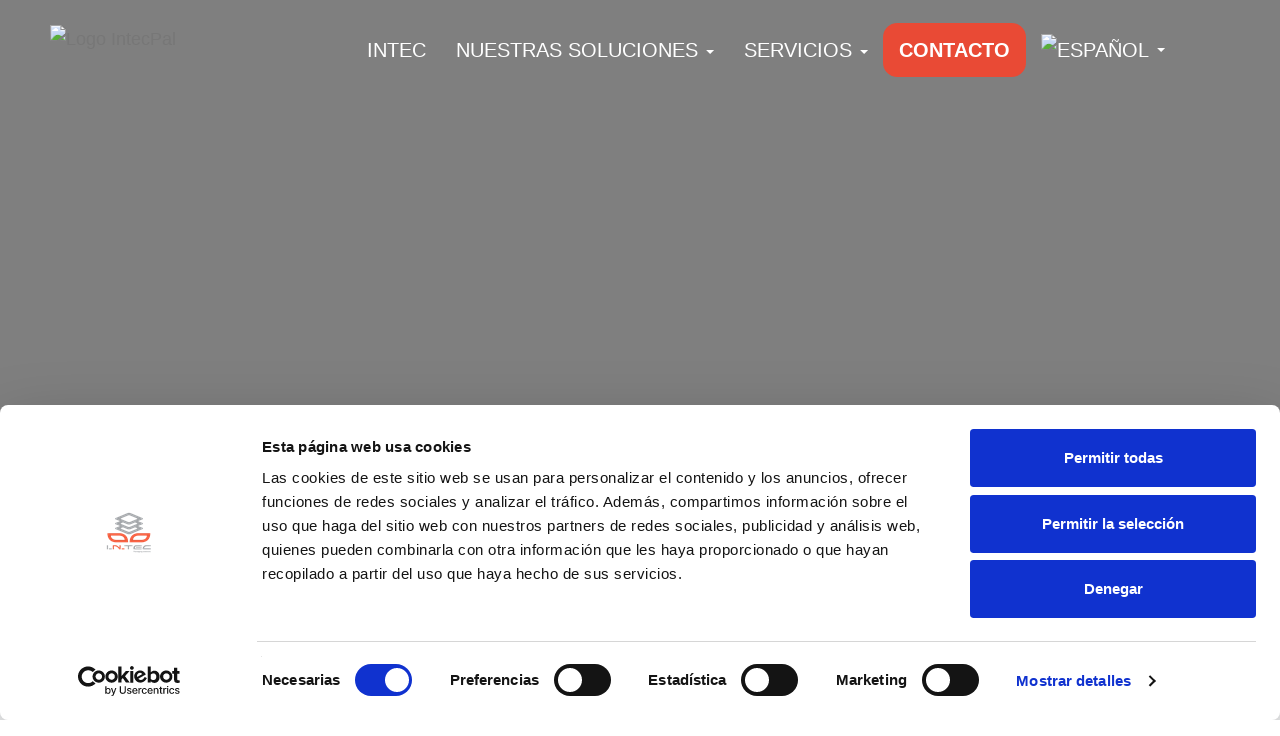

--- FILE ---
content_type: text/html; charset=utf-8
request_url: https://intecpal.com/es
body_size: 29132
content:

<!DOCTYPE html>
<html data-version="4.0.2" lang="es">
<head>
    <title>
        Intecpal ingenier&#237;a agroindustrial
    </title>
    <meta http-equiv="Content-Type" content="text/html; charset=utf-8">
    <meta charset="utf-8">
    <meta name="viewport" content="width=device-width, initial-scale=1, shrink-to-fit=no">
    <link rel="canonical" href="https://intecpal.com/es//" />
    <meta http-equiv="Content-Language" content="es" />
    <meta http-equiv="Pragma" content="no-cache">
    <meta http-equiv="expires" content="s&#225;., 31 ene. 2026 12:12:36 GMT">
    <meta name="content-id" content="8c858926-561d-43e0-b0ca-d4f11ebf2dcb" />
    <meta name="robots" content="index,follow" />
    <meta name="description" content="Desarrollamos m&#225;quinas de paletizado, ensacado y enfardado INTECPAL es una firma especializada en el dise&#241;o, fabricaci&#243;n e instalaci&#243;n de maquinaria" />
    <meta name="keywords" content="Intecpal ingenier&#237;a agroindustrial" />
    <meta name="category" content="Intecpal Header">
    <meta name="language" content="es">

    <meta http-equiv="last-modified" content="do., 31 oct. 2021 23:00:00 GMT" />

    <meta property="og:site_name" content="intecpal.com">
    <meta property="og:title" content="Intecpal ingenier&#237;a agroindustrial">
    <meta property="og:url" content="https://intecpal.com/es//">
    <meta property="og:image" content="https:///">
    <meta property="og:description" content="Desarrollamos m&#225;quinas de paletizado, ensacado y enfardado INTECPAL es una firma especializada en el dise&#241;o, fabricaci&#243;n e instalaci&#243;n de maquinaria">

    <link rel="stylesheet" href="//maxcdn.bootstrapcdn.com/bootstrap/3.3.7/css/bootstrap.min.css" integrity="sha384-BVYiiSIFeK1dGmJRAkycuHAHRg32OmUcww7on3RYdg4Va+PmSTsz/K68vbdEjh4u" crossorigin="anonymous">
    

<script>(function(w,d,s,l,i){w[l]=w[l]||[];w[l].push({'gtm.start':
new Date().getTime(),event:'gtm.js'});var f=d.getElementsByTagName(s)[0],
j=d.createElement(s),dl=l!='dataLayer'?'&l='+l:'';j.async=true;j.src=
'https://www.googletagmanager.com/gtm.js?id='+i+dl;f.parentNode.insertBefore(j,f);
})(window,document,'script','dataLayer','GTM-KGNKKGK');</script>
<link rel="icon" type="image/x-icon" href="https://panel.nubulus.es/Webs/intecpal.com/Files/image/brand/flor-intec-gv-blanc.ico">

    <style>
@font-face {
    font-family: 'Open Sans';
    font-style: normal;
    font-weight: 400;
    src: local('Open Sans Regular'), local('OpenSans-Regular'),
         url('https://panel.nubulus.es/Webs/intecpal.com/Files/file/fonts/open-sans-v40-latin-regular.otf') format('otf');
}

@font-face {
    font-family: 'Open Sans';
    font-style: normal;
    font-weight: 700;
    src: local('Open Sans Bold'), local('OpenSans-Bold'),
         url('https://panel.nubulus.es/Webs/intecpal.com/Files/file/fonts/open-sans-v40-latin-700.otf') format('otf');
}

:root {
  --grey-intec: #4d4d4d;
  --white:#fff;
  --orange:#E94A35;
  --grey:#7c858a12;
  --grayishBlue: hsl(229, 6%, 66%);
  --fullGrid: 1 / 1 / -1 / -1;
  --font-text:'Open Sans', sans-serif;
  
  --grey1: #79868d;
  --grey2: #d5d1d1;
}
*{
	line-height: 1.6;
}
.container-fluid{
	max-width: 1680px;
}
body{
  font-family:var(--font-text);
  font-size:1.6em;
}
.footer-download-button{
  	
}
.footer-download-button button{
	background-color: var(--orange);
    padding: 1rem 2rem;
    display: block;
    width: fit-content;
    margin: auto;
    border-radius: 1rem;
    font-size: 1em;
    font-weight: bold;
    color: var(--white)!important;
    text-decoration: none!important;
    border: 1px solid var(--orange);
}
.footer-download-button button:hover{
	text-decoration: underline;
}
.justify-content-center{
	justify-content: center;
    display: flex;
}
.item{
	cursor:pointer;
}

.bg-image{
	padding-top:5rem;
}

#list-icon-maitop ul{
 	list-style:none; 
}

#list-icon-maitop ul li{
 	display:inline;
}
#list-icon-maitop ul li:nth-of-type(2){
 	padding-right:15px;
}

#list-icon-maitop ul li img{
 	margin: 0 15px;
}

a {
    color: inherit;
    text-decoration: none;
}

a:hover{
  color: inherit;
}

.alert-success {
    color: #3c763d;
    background-color: transparent;
    border-color: transparent;
    border-top: 3px solid #e94a35;
    box-shadow: 0px 30px 40px -20px var(--grayishBlue);
}

.alert-danger {
    color: #a94442;
    background-color: transparent;
    border-color: transparent;
    border-top: 3px solid #e94a35;
    box-shadow: 0px 30px 40px -20px var(--grayishBlue);
}

.box-grid-team.intec .card-team{
  border-top: 3px solid var(--orange);
  background-color:#fff;
}


.grid-envases{
 	display: grid;
    grid-template-columns: 1fr 1fr 1fr 1fr 1fr 1fr;
    grid-gap: 15px;
    text-align: center;  	
}

.panel-group {
    margin-bottom: 20px;
    margin-top: 20px;
}

.panel-default>.panel-heading {
    color: var(--white);
    background-color: var(--orange);
    border-color:  var(--orange);
}

.Machine {
    display: grid;
  	grid-template-columns: 49% 49%;
    align-items: start;
    gap: 2%;
  	padding-top: 3rem;
}

.DescMachine .grid-team {
    display: grid;
    grid-template-columns: 30% 30% 30%;
    grid-gap: 3%;
    margin: 2.5rem 0;
  	justify-content: center;
}

.Machine .envases img {
    width: 100px;
}


[data-id="free-text"] a{
	color: #6E6E6E!important;
}
/****************Section-2******************/
[data-id="section-2"] header{
 	text-align:center; 
}

[data-id="section-2"] header h2{
 	text-align:center;
  	color:#000;
}

body:not([data-type="home"]) [data-id="section-2"] .grid{
   grid-template-columns: 1fr 1fr 1fr;  
}

body:not([data-type="home"]) [data-id="section-2"] .grid .item-description{
	display:none;  
}

body:not([data-type="home"]) [data-id="section-2"] .grid .card .item figure{
	overflow:hidden;
  	width:30%;
}

body:not([data-type="home"]) [data-id="section-2"] .grid .card .item figure img{
  width:100%;
}

[data-id="section-2"] .grid{
 	display: grid;
    grid-template-columns: 1fr 1fr 1fr;
    grid-gap: 20px;
}

[data-id="section-2"] .item-group,
[data-id="section-2"] .item-url,
[data-id="section-2"] .item-date{
	display:none; 
}

/*[data-id="section-2"] .grid .card:last-child{
  	display:none;
}*/

[data-id="section-2"] .grid .card:last-child{
  	display: none;    
}

[data-id="section-2"] .grid .card .item{
  	border:none;
  	display: flex;
    flex-direction: column;
    align-items: center;
  	text-align:center;
  	box-shadow:none;
}

[data-id="section-2"] .grid .card .item .item-title{
    font-size: 2.2em;
}

[data-id="section-2"] .grid .item-description{
	width: 75%;
  	font-size: 1.2em;
}

[data-id="section-2"] .grid .card .item figure{
 	width: 70%;
    overflow: hidden;
}

[data-id="section-2"] .grid .card .item figure img{
 	width: 30%;
    height:auto;
}

/*********** section-3 ***********/
[data-id="section-3"] h2{
 	text-align: center;
}
[data-id="section-3"] .carousel-control{
 	background-color:transparent; 
}

[data-id="section-3"]  .carousel-control.right,
[data-id="section-3"]  .carousel-control.left{
 	background:transparent; 
}

[data-id="section-3"]  .carousel-control .glyphicon-menu-left:before {
    color: rgba(50, 113, 171, 1);
}

[data-id="section-3"]  .carousel-control .glyphicon-menu-right:before {
    color: rgba(50, 113, 171, 1);
}

[data-id="section-3"]  .item:last-child .col-md-4:last-child{
 	display:none; 
}



[data-id="section-3"]  .carousel-inner {
  margin: 0 15%;
  width:auto;  	
}


[data-id="section-3"]  .item figure{
  	max-height:200px;
  	overflow:hidden;  	
}

[data-id="section-3"]  .item figure img{
    width:100%!important;
  	height:auto;  	
}

[data-id="section-3"]  .item > div > div{
	height:450px;
  	display:flex;
  	flex-direction:column;
	justify-content: space-evenly;
}

[data-id="section-3"]   .item .item-caption-title{
 	font-size:1.2em; 
}

[data-id="section-3"]   .item .item-caption-description,
[data-id="section-3"]   .item .item-caption-url{
  	display:none;
  
}

/****************Section-1******************/
[data-id="section-1"]{
  	background-color: #f9fafb;
}

[data-id="section-1"] header h2{
 	padding:6.5rem;
  	text-align:center;
  	margin:0;
  	color:#000;
}

[data-id="section-1"] .grid{
    display: grid;
    grid-auto-flow: dense;
    grid-auto-rows: auto;
    grid-template-columns: repeat(auto-fill, minmax(min(100%,49rem),1fr));
  	gap: 5rem;
    padding: 5rem;
}

[data-id="section-1"] .item-group,
[data-id="section-1"] .item-url,
[data-id="section-1"] .item-date{
	display:none; 
}

[data-id="section-1"] figure{
	grid-area:figure;
}

[data-id="section-1"] figure img{
	width:100%;
  	height: auto;
}

[data-id="section-1"] .item-title{
	grid-area:title;
}

[data-id="section-1"] .item-description{
	grid-area:desc;
}

[data-id="section-1"] .item-url{
	grid-area:url;
}

[data-id="section-1"] .grid .card .item{
	display:grid;
	grid-template: 
            "figure title" 4.40rem
            "figure desc" / 120px 1fr;
  	background-color: #fff;
    background-clip: border-box;
    border: 0px solid rgba(0, 0, 0, 0.125);
  	box-shadow: 0px 30px 40px -20px var(--grayishBlue);
    border-radius: 5px;
  	gap: 2rem;
    row-gap: 1rem;  
  	height: 18rem;
}
/**************** Blocs ******************/

[data-type="b"] #blocs .grid{
 	display:grid;
  	grid-template-columns: 25% 25% 25% 25%;
  	gap:2rem;
  	padding: 5rem 0;
}

[data-type="b"] main aside .item{
  	display:flex;
  	justify-content:center;  
    background-color: var(--white);
    background-clip: border-box;
    border: 0px solid rgba(0, 0, 0, 0.125);
  	box-shadow: 0px 30px 40px -20px var(--grayishBlue);
    border-radius: 5px; 
  	border-top: 3px solid var(--orange);
  	padding: 20px;
    margin: 10px;
  	flex-direction: column;
  	height: 310px;
}

[data-type="b"] main aside .item figure {
    margin: 0;
    aspect-ratio: 4/3;
    overflow: hidden;
}
[data-type="b"] main aside .item figure img{
	object-fit: contain;
  	width: 100%;
    height: 100%
}

[data-type="b"] aside .item .item-title{
	color:var(--grey-intec);
  	margin:2rem;
}

[data-type="b"] aside .item .item-description,
[data-type="b"] aside .item .item-group,
[data-type="b"] aside .item .item-date,
[data-type="b"] aside .item .item-url{
	display:none;
}

[data-type="b"] aside .item .item-figure img{
 	width:100%; 
}

[data-type="b"] #blocs .grid .card:last-child {
    display: none;
}


/**************** Carousel ******************/


[data-id="carousel"]{
  	background-color:var(--grey);
	height:30vh;  
  	display: flex;
    justify-content: center;
    align-items: center;
}

[data-id="carousel"] .carousel{
    width:100%;
  	text-align: center;
}

[data-id="carousel"] .carousel-indicators {
    display:none;
}
[data-id="carousel"] .item > .row{
    display: flex;
    flex-direction: row;
    gap: 5rem;
}

[data-id="carousel"] .item > .row > div{
    display: flex;
    flex-direction: column-reverse;
    justify-content: center;
    align-items: center;
  	text-align: center;
  	width: 80%;
  	margin: auto;
}
[data-id="carousel"] .item-figure{
    text-align: center;
}

[data-id="carousel"] .item-group,
[data-id="carousel"] .item-caption-url,
[data-id="carousel"] .item-date{
	display:none; 
}

.carousel-indicators li {
  color: var(--orange);
  border-color: var(--orange);
}

.carousel-indicators li.active {
  background-color: var(--orange);
}

.carousel-control.left,
.carousel-control.right{
      background-image: none;
}

.glyphicon-chevron-left:before {
    color: var(--orange);
}
.glyphicon-chevron-right:before {
    color: var(--orange);
}


/************ Carousel products****************/
#thumbCarousel{
	margin: 0 auto;
    overflow: hidden;
    background: #fff;
    padding: 10px 0;
    display: grid;
    grid-template-columns: 1fr 1fr 1fr 1fr;
  	max-width:650px;
}

#thumbCarousel .thumb{
	border: 1px solid #e6e6e6;
	background: #fff;
  	display: flex;
    justify-content: center;
  	align-items: center;
}

.thumb.active {
    border: 1px solid #808080;
}

#thumbCarousel .thumb:last-child{
	margin-right: 0;
}

.thumb:hover{
	cursor: pointer;
}

.thumb img{
	opacity: 0.5;
  	object-fit: cover;
}

.thumb img:hover{
	opacity: 1;
}

.thumb.active img{
	opacity: 1;
}

/*************  Grid Team  ****************/
.grid-team {
    display: grid;
    grid-template-columns: 1fr 1fr 1fr;
    grid-gap: 15px;
  	margin: 2.5rem 0;
}


.card-team{    
  	text-align: center;
    border-radius: 5px;
    box-shadow: 0px 30px 40px -20px var(--grayishBlue);
    padding: 10px;
    min-width: 160px;
}


/*************  Forms  ****************/
/*colsulta*/

.formcenter{
 	display:flex; 
  	justify-content:center;
}



#top-bar{
	display: none;
}
@media (max-width: 768px){  
#top-bar{
 	width:100%;
  	position:fixed;
  	top:0;
  	background-color: transparent;    
    display: flex;
  	height: 50px;
    align-items: center;
  	justify-content: end;
}
  #top-bar .dropdown button{
  	border: none;
    background-color: transparent;
    position: relative;
  }
  #top-bar .dropdown button .caret{
    position: absolute;
    top: 1.75rem;
    color: var(--orange);
    right: -0.5rem;
  }
  #top-bar .dropdown ul{
  	min-width: fit-content;
    left: -10px;
  }
}/***************Header*********************/
.page-header{
 	border:none; 
}
.header-button{
  	background-color: var(--orange);
    padding: 1rem 2rem;
    display: none;
    width: fit-content;
    margin: 3rem auto;
    border-radius: 1rem;
    font-size: 1.6em;
    font-weight: bold;
  	color: var(--white)!important;
    text-decoration: none!important;
  	border: 1px solid var(--orange);
}
.header-button:hover{
	color: var(--grey-intec)!important;
  	background-color: transparent;
}

#Intecpal-Header,
#Intec-header{
  	display: flex;
    flex-direction: column;
    justify-content: end;
    align-items: center;
    overflow: hidden;
    width: 100%;
    padding: 0;
    height: 90vh;
    color: #fff;
    text-align: center;
    position: relative;
}
#video-box{
	height: 100%;
  	width: 100%;
  	z-index: 1;
}
#video-box video{
	width: 100%;
}
.video-overlay {
  position: absolute;
  top: 0;
  left: 0;
  right: 0;
  bottom: 0;
  background-color: rgba(0, 0, 0, 0.5);
  z-index: 2;
}
#Intecpal-Header .caixa,
#Intec-header .caixa{
	/*background-color: #5b5b5bba;*/
    padding: 10px 80px;
    border-radius: 20px;
    position: absolute;
    top: 50vh;
  	z-index: 3;
}
#Intecpal-Header h1,
#Intec-header h1 {
    font-size: calc(1.8em + 2.5vw);
    font-weight: 700;
    line-height: 1.5;
    letter-spacing: 0.02em;
    color: var(--orange);

}

#Intecpal-Header h2,
#Intec-header h2 {
    color: #fff;
    font-weight: 300;
    font-size: 2.5em;

}

@media (max-width: 768px){
  	[data-type="home"] [data-id="header"] {
        margin-top: -40px!important;
    }
    #Intecpal-Header,
	#Intec-header{
  		justify-content: start;
		align-items: center;
      	height: 65vh;
      	background-size: contain;
}
  #video-box video{
	width: auto;
    height: 35vh;
    min-height: 35vh;
}
    #Intecpal-Header .caixa,
	#Intec-header .caixa{
		padding: 0;
		text-align: center;
      	width: 90%;
      	top: 40vh;
}
  .video-overlay {
  bottom: 30vh;
}
  #Intecpal-Header h2,
  #Intec-header h2 {
      color: var(--grey-intec);
  }
	
  	#Intecpal-Header h1, #Intec-header h1{
      font-size: calc(1.2em + 2.5vw);
      width: 80%;
      margin: auto;
    }
  
  #Intecpal-Header h2, #Intec-header h2{
  	font-size: calc(1em + 2vw);
  }
  
}/****************NAV***********************/
.navbar-nav li:nth-child(2n) .dropdown-menu{
	width: 230px;
}
.navbar-nav li:last-child .dropdown-menu{
	width: fit-content;
  	min-width: auto;
}
.dropdown-menu>li>a {
    padding: 15px 20px;
}
.navbar-default .navbar-nav>.open>a, 
.navbar-default .navbar-nav>.open>a:focus, 
.navbar-default .navbar-nav>.open>a:hover {    
    background-color: transparent;
}
.navbar-nav .dropdown-menu{
  	border-top-left-radius: 4px!important;
    border-top-right-radius: 4px!important;
	border-radius: 4px;
    box-shadow: 0 10px 15px rgba(0,0,0,.1), 0 4px 6px rgba(0,0,0,.05)
}
#menu-bar{
	display: flex;
    justify-content: center;
  	height: 100px;
}
.navbar{
	border-bottom: 2px solid var(--grey1);
}


[data-type="home"] .navbar.min,
.navbar.min{
  background-color: #fff!important;  
}
[data-type="home"] .navbar {
    background-color: transparent!important;
  	transition: background-color 0.5s;
}
.navbar-nav>li>a{    
  color: #000!important;
  font-size: 20px;
}
[data-type="home"] .navbar-nav>li>a{    
  color: #fff!important;
}
.min .navbar-nav>li>a{
	color: #000!important;
}


[data-type="home"] .min .navbar-nav>li>a:focus,
[data-type="home"] .min .navbar-nav>li>a:hover {
    background-color: transparent!important;
}
.navbar-default .navbar-nav li a:hover {
    color: var(--orange)!important;
  	background-color: transparent !important;
}
.navbar-default .navbar-nav li a.active span{
	color: var(--orange)!important;
}
.navbar-default .navbar-nav li a[title="Contacto"].active span,
.navbar-default .navbar-nav li a[title="Contact"].active span,
[data-type="home"] .min .navbar-nav>li>a[title="Contact"]{
	color: #fff!important;
}
.navbar-default .navbar-nav li a[title="Contacto"].active:hover span,
.navbar-default .navbar-nav li a[title="Contact"].active:hover span{
	color: var(--orange)!important;
}
.navbar-nav li a[title="Contact"] span,
.navbar-nav li a[title="Contacto"] span{
	color: #fff!important;
}

.navbar-nav li a[title="Contact"]:hover span,
.navbar-nav li a[title="Contacto"]:hover span{
	color: var(--orange)!important;
}
.navbar {
    min-height: 100px;
  	background-color: #fff;    
  	display: flex;
    align-items: center;
}


.navbar a[title="Contacto"], 
.navbar a[title="Contact"]{
  	color: #fff!important;
    background-color: var(--orange)!important;
    border: var(--orange) 1px solid;
    border-radius: 1.375rem;
    padding: 10px 15px;
  	font-weight: bold;
}


.navbar-brand img {
    width: 350px!important;
    height: auto!important;
    position: absolute;
    top: 2.5rem;
    left: 5rem;
}

.navbar-default .navbar-collapse{
    border:none;
  	text-transform: uppercase;
  	position: absolute;
    right: 10rem;
}

.navbar-default .navbar-collapse ul:first-child{
	min-height: 100px;
    display: flex;
    justify-content: space-between;
    align-items: center;
  	/*float:none;*/
}

#languages{
	display:none;  
}

.navbar-default .navbar-toggle {
    border:none;
}

.navbar-default .navbar-toggle:focus .icon-bar,
.navbar-default .navbar-toggle:hover .icon-bar,
.navbar-default .navbar-toggle .icon-bar {
  	background-color:#000;
}
/*---------scroll---------*/

[data-type="home"] .navbar {
    min-height: 100px;
    background-color: #fff;
    border: none;
}
[data-type="home"] .navbar.min{
	border-bottom: 2px solid var(--grey1);
}

[data-type="home"] [data-id="header"] {
    margin-top: -40px;
}

[data-type="home"] .navbar-default .navbar-nav>li>a {
    color: #000;
}.article-header-content img{
	width: 100%;
  	height: auto;
}

main{
	margin-top:10rem;
  	padding-bottom:10rem;
}

.div-cta{
	text-align:center;
  	margin-top:5.5rem;
  	margin-bottom:2.5rem;
}

.div-cta > h3{
	margin-top:2.5rem;
  	margin-bottom:2.5rem;
}

.article-header-content .steps {
    display: flex;
    flex-direction: row;
    gap: 2rem;
  	justify-content: center;
  	align-items: stretch;
  	padding: 3rem 0;
  	flex-wrap: wrap;
}

.article-header-content .step {
  	display: flex;
    align-items: center;
    background: var(--white);
    border-radius: 5px;
    padding: 0;
    box-shadow: 0px 0px 20px 0px var(--grayishBlue);
    max-width: 210px;
    width: 210px;
}

.article-header-content .step-number {
  	font-size: clamp(1.8rem, 2vi, 2.4rem);
    font-weight: 700;
    color: var(--orange);
    flex-shrink: 0;
    text-align: center;
    width: 40px;
    padding: 0.5rem 0;
    font-family: var(--font-text);
}

.article-header-content .step-text {
  	font-size: clamp(1.4rem, 2vi, 1.6rem);
    font-weight: 400;
    color: var(--grey-intec);
    line-height: 1;
    padding: 0.5rem 1.5rem 0.5rem 0.5rem;
}@media (min-width: 800px) and (max-width: 1200px){
  #menu-bar{
    justify-content: end!important;
}
  
   .nav>li {
    font-size:0.8em;
}
  
  .nav>li>a {
    position: relative;
    display: block;
    padding: 10px 10px;
}
  
}

@media (min-width: 1200px) and (max-width: 1400px){
  #menu-bar{
    justify-content: end!important;
}

}.header-content{
	margin-top: 10rem;
    height: 20vh;
    display: flex;
    align-items: center;
    background-color: var(--orange);
    margin-bottom: -10rem;
}
.header-content h1{
	color: #fff;
  	font-size: 4rem;
}
.header-content .container{
    display: flex;
    justify-content: space-between;
    align-items: center;
}
.header-content .container button{
  	color: var(--orange);
    background-color: #fff;
    border: 2px solid #fff;
    border-radius: 2rem;
    padding: 1.5rem 3rem;
    font-size: 1.8rem;
    font-weight: bold;
    text-transform: uppercase;
  	transition: all .5s;
}
.header-content .container button:hover{
	color: #fff;
    background-color: var(--orange);
}
.header-content .container::before,
.header-content .container::after{
	display: none;
}
@media (max-width: 768px){	
  	.header-content{
        height: auto;
    }
  .header-content .container{
  	    flex-direction: column;
    	padding: 2rem 0;
  }
  .header-content h1{
  	    text-align: center;
    padding: 0 0.5rem;
  }
  	
}.machines-grid{
	width: 90%;
    margin: auto;
  	border-bottom: 1px solid var(--grey2);  
  	padding-top: 3rem;  	
  	margin-bottom: 3rem;
  	padding-bottom: 3rem;
}
.machines-grid .title{	  	
  	display: grid;
    grid-template-columns: 30% 70%;
    align-items: baseline;
  	padding: 0 5rem;
}
.machines-grid .title .content-title{
  	color: var(--orange);
    font-weight: bold;
    font-size: 2.8em;
  	margin:0;
  	margin-bottom: 1rem;
}
.machines-grid .title .section-title{
  	text-align: start;
    font-size: 1.8em;
    font-weight: bold;
    color: var(--grey1);
  	margin:0;
  	margin-bottom: 1rem;
}
.machines-grid .machine{
	display: grid;
    grid-template-columns: 30% 70%;
  	padding: 0 5rem;
}
.machines-grid .section-text{
	padding-top: 1.5rem;
  	color: var(--grey-intec);
  	padding-right: 10rem;
}
.machines-grid .machine .section-grid{
  	display: grid;
    grid-template-columns: 48% 48%;
    gap: 4%;
  	margin-bottom: 5rem;
  	padding-left: 5rem;
    padding-bottom: 5rem;    
}
.machines-grid > div:nth-of-type(2) .section-grid{
	border-bottom: 1px solid var(--grey2);
}
.machines-grid .machine .section-grid .item{
	
}
.machines-grid .machine .section-grid .item .item-figure{
	width: 100%;
  	height: 35rem;
    overflow: hidden;
}
.machines-grid .machine .section-grid .item .item-figure img{
  	width: 100%;
    height: 100%;
    object-fit: contain;
}
.machines-grid .machine .section-grid .item .item-title{
	text-transform: uppercase;
    font-size: 1.6em;
    font-weight: bold;
    color: var(--grey1);
}
.machines-grid .machine .section-grid .item .item-title span{
	color: var(--orange);
}
.machines-grid .machine .section-grid .item .item-url{
	display: none;
}

@media (max-width: 768px){  
  .machines-grid .title{	
    grid-template-columns: auto;
    grid-gap: 2rem;
    padding: 0;
  }
  .machines-grid .title .content-title{
    font-size: 2.4em;
  }
  .machines-grid .machine{
  	grid-template-columns: auto;
    grid-gap: 1rem;
    padding: 0;
  }
  .machines-grid .section-text{
  	padding-right: 0;
  }
  .machines-grid .machine .section-grid{
    grid-template-columns: auto;
    gap: 2rem;
    padding-left: 0;
  }
  .machines-grid .machine .section-grid .item .item-figure{
  	height: 30rem;
  }
}
@media (max-width: 768px) { 

}.Machine {
	grid-template-areas: "img desc";
}
.Machine .DescMachine{
	grid-area: desc;
}
.Machine .SlideMachine{
	grid-area: img;
}
.Machine .envases img {
    width: 100px;
    height: auto;
}
.Machine .card-team img{
	width: 100px;
  	height: auto;
}
.modal.in {
    display: flex!important;
    align-items: center;
}
.Machine iframe{
	width: 100%;
}

@media (max-width: 768px){
	.Machine {
        grid-template-areas: 
			"img"
          	"desc";
    }
  #imgModal.modal img {
  	height: 100%!important;
  }
}/****************Jumbo******************/
[data-id="jumbos"]{
	width: 100%;
    display: flex;
    flex-direction: column;
    justify-content: center;
    background-repeat: no-repeat;
    background-position: center;
    background-size: cover;	
}

[data-id="jumbos"] .panel{
	border: none;
    background-color: transparent;
    display: grid;
  	grid-template-areas:
      "desc img"
      "url img";
    height: 100%;
  	border-top: 3px solid var(--orange);
  	grid-template-columns: 40% 60%;
  	width: 80%;
  	margin: auto;
  	border-radius: 0;
  	box-shadow: none;
  	padding-top: 5rem;
}

[data-id="jumbos"] .item-title,
[data-id="jumbos"] .item-group,
[data-id="jumbos"] .item-date{
	display:none; 
}

[data-id="jumbos"] .item-url,
[data-id="jumbos"] .item-url:focus,
[data-id="jumbos"] .item-url:active{
  	grid-area: url;
    color: var(--white)!important;
  	background-color: var(--orange)!important;
    padding: 1rem 2rem;
    display: block;
    width: fit-content;
    height: fit-content;
    border-radius: 1rem;
    font-size: 20px;
    font-weight: bold;
    text-decoration: none!important;
    border: 1px solid var(--orange);
}
[data-id="jumbos"] .item-description{
  	grid-area: desc;
    font-size: 1.5em;
    line-height: 1.5;
    letter-spacing: 0.02em;
    color: #000;
    text-align: start;
  	align-self: center;
}

[data-id="jumbos"] picture{
	grid-area: img;
    display: flex;
    justify-content: center;
    overflow: hidden;
    align-items: center;
}

[data-id="jumbos"] picture img{
	width: 150%;
  	height: auto;
}[data-id="free-text"] .products .prod-title{
  	font-size: 2.2em;
    color: var(--orange);
    margin-bottom: 3rem;
  	text-align: center;
}
[data-id="free-text"] .products .prod-grid{
	display: grid;
    grid-template-columns: 1fr 1fr 1fr 1fr;
    grid-gap: 5rem;
}
[data-id="free-text"] .products .prod-grid .item{
	cursor: auto;
}

[data-id="free-text"] .products .prod-grid .item-title{
  	color: var(--orange);
  	text-align: center;
  	display: none;
}

[data-id="free-text"] .products .prod-grid .item-figure img{
  	width: 100%;
  	height: auto;
	border-radius: 2rem;
}
@media (max-width: 768px){
	[data-id="free-text"] .products .prod-grid{
        grid-template-columns: auto;
        grid-gap: 3rem;
    }
}[data-id="free-text"] .clients{
  	margin: 5rem 0;
}
[data-id="free-text"] .clients .clients-title{
  	font-size: 2.2em;
    color: var(--orange);
    margin-bottom: 3rem;
  	text-align: center;
  	font-weight: bold;
}
[data-id="free-text"] .clients .carousel-inner{
	width: 90%;
  	margin: auto;
}
[data-id="free-text"] .clients .carousel-inner .item a img{
	margin: auto;
}
[data-id="free-text"] .clients .carousel-control{
	display: flex;
    justify-content: center;
    align-items: center;
    font-size: 4.8em;
    width: fit-content;
}[data-type="c"] .distributors{	
  	padding: 5rem 0;
}
[data-type="c"] .distributors > .title{
	text-align: center;
    font-size: 2.5em;
    font-weight: bold;
    color: var(--orange);
}
[data-type="c"] .distributors > .content{
	width: 80%;
  	margin: auto;
}
[data-type="c"] .distributors > .content .contry{
	padding: 3rem 0;
}
[data-type="c"] .distributors > .content .contry .title-contry{
	text-align: start;
    text-transform: uppercase;
    font-weight: bold;
    color: var(--grey-intec);
    border-bottom: 1px solid var(--grey2);
  	font-size: 2em;
}
[data-type="c"] .distributors > .content .contry .grid{
  	display: grid;
    grid-template-columns: 1fr 1fr 1fr;
    grid-gap: 3rem;
  	padding: 3rem 0;
}
[data-type="c"] .distributors > .content .contry .item{

}
[data-type="c"] .distributors > .content .contry .item .item-figure img{
	width: 300px;
  	height: auto;
}
[data-type="c"] .distributors > .content .contry .item .name{
	font-weight: bold;
    font-size: 1.5em;
    color: var(--orange);
}
[data-type="c"] .distributors > .content .contry .item .contact a{
  	color: var(--orange);
    text-decoration: none;
}
[data-type="c"] .distributors > .content .contry .item .item-url{
	display: none;
}

@media (max-width: 768px){ 
    [data-type="c"] .distributors > .content {
      width: 90%;
    }
	[data-type="c"] .distributors > .content .contry .grid{
        grid-template-columns: auto;

    }
	
}



.Background-p > div {
    z-index: 1;
}

.Background-p.background-header{
  	width: 100%;
    height: 20vh;
    background-size: cover;
    display: grid;
    align-content: center;
    position: relative;
    background-color: var(--orange);
}
.Background-p h2,
.Background-p h1{
    font-size: 4rem;
  	color:#fff;
}


@media (max-width: 768px){	
  	.Background-p.background-header{
        height: auto;
      	padding: 1rem 0 2.5rem;
    }
  	
}
/*************  Footer  ****************/
footer{
  	position: relative;
    background-image: url('//panel.nubulus.es/Webs/intecpal.com/Files/image/brand/fabrica-intec.webp');
    background-size: cover; 
    color: #fff; 
  	padding: 5rem 0;
    margin-top: 2rem;
  	background-position: center;
}
footer::before {
 content: '';
  position: absolute;
  top: 0;
  left: 0;
  right: 0;
  bottom: 0;
  background: rgba(0, 0, 0, 0.7);
  z-index: 1; 
}  
footer div{
  	position: relative;
	z-index: 2; 
}
/*#newsletter{
	width: 100%;
    display: flex;
    flex-direction: column;
    align-items: center;
    padding: 4rem;
    background-color: var(--white);
}

#newsletter h2{
	color:var(--orange);
  	text-align:center;
}

#newsletter .form-control{
	display:inline;
  	width:196px;  	
}

#newsletter form input{
	margin:0 15px;  	
}*/

footer p,
footer li{
	color:var(--white);
}

#footer .grid{
    display: grid;
  	padding: 2rem;
  	justify-items: center;
  	grid-template: 
            "brand brand brand"
      		"product download polity"
      		"service xxss contact";
  	grid-template-columns: 1fr 1fr 1fr;
  	row-gap: 2rem;
}
#footer .grid ul{
	padding: 0;
}

#footer .grid > div > p:first-child{
	font-size:1.1em;  
}
#footer .grid > div {
	width: 100%;
}
#footer-xxss .icon-xxss{
	display: flex;
    flex-direction: row;
    justify-content: space-around;
}

#footer #footer-xxss{
	grid-area:xxss;
  	text-align: center;
}
#footer #footer-contact{
	grid-area:contact;
  	text-align: end;
}

#footer #footer-product{
	grid-area:product;
}

#footer #footer-service{
	grid-area:service;
}

#footer #footer-polity{
	grid-area:polity;
  	text-align: end;
}
#footer #footer-download{
	grid-area:download;
}

#footer #footer-brand{
	grid-area:brand;
  	text-align: center;
}

#footer ul{
	list-style-type: none;
    padding-inline-start: 10px;
}

.contact-whatsapp{
	position: fixed;
    width: 7rem!important;
    height: 7rem!important;
    bottom: 40px;
    right: 40px;
    background-color: #40c351;;
    color: #000;
    border-radius: 50px;
    font-size: 30px;
    box-shadow: 2px 2px 3px #999;
    z-index: 100;
    display: flex;
    justify-content: center;
    align-items: center;
  	column-gap: 1rem;
  	padding:1.5rem;
}

a.contact-whatsapp:hover{
  color: #FFF;
}

.contact-whatsapp h3{
 	font-size:.7em; 
}

.contact-whatsapp img{
 	width: 5rem!important;
    height: auto!important;
}

@media (max-width: 768px){
	#footer .grid{
        grid-template: 
            "brand"
          	"download"
          	"xxss"
      		"product"            	
      		"service"  
          	"contact"
          	"polity";
  	grid-template-columns: 1fr;
    row-gap: 3rem;
    padding: 0;
    }
  #footer .grid > div{
  	text-align:center!important;
  }
}

.modal-title {
    font-size: 1.8em;
    font-weight: bold;
    color: var(--orange);
}
.modal-dialog{
	max-height: 90vh;
}
.close{
	font-size: 2.3em;
    color: var(--grey-intec);
}
.close:hover{
	color: var(--orange);
}[data-id="section-2"]{
	padding-top: 5rem;
}
[data-id="section-3"]{
	padding-top: 5rem;
  	padding-bottom: 5rem;
}
[data-id="free-text"]{
	padding-top: 5rem;
  	padding-bottom: 6rem;
}
[data-type="home"] [data-id="free-text"] #clients{
	display: block;
  	padding-top: 7rem;
}
[data-id="free-text"] #clients{
	display: none;
}

[data-id="free-text"] #clients .carousel-indicators {
    bottom: -20px;
}
form .btn-p{
	margin: 0!important;
}
.float-button{
	position: fixed;
    bottom: 20px;
    right: 20px;
    background-color: var(--orange);
    color: #fff;
    border-radius: 50%;
    width: 50px;
    height: 50px;
    border: none;
    text-align: center;
    font-size: 30px;
    cursor: pointer;
  	display: flex;
    justify-content: center;
    align-items: center;
  	z-index: 99;
}

[data-type="c"] h3,
[data-type="b"] h3{
	text-align: center;
}

.article-header{
	display: none;
}

[data-id="carousel"] .item img{
	width: 190px;
  	height: 35px;
}
.btn-p,
.btn-p:focus,
.btn-p:active,
.btn-ctn,
.btn-ctn:focus,
.btn-ctn:active{
    background-color: var(--orange);
    padding: 1rem 2rem;
    display: block;
    width: fit-content;
    margin: auto;
    border-radius: 1rem;
    font-size: 1.4em;
    font-weight: bold;
    color: var(--white)!important;
    text-decoration: none!important;
    border: 1px solid var(--orange);
}@media (max-width: 768px){  
  [data-id="free-text"] .clients .carousel-control {
    width: 48px;
}
  [data-id="carousel"] .item-caption-description{
	display: none;	
  }
  .navbar-default .navbar-collapse ul .dropdown-menu span{
    font-size: 1.3em;
  }
 	[data-id="free-text"] .box {
    height: auto!important;
	}
  .navbar-default .navbar-collapse {
    position: absolute;
    right: 0rem;
    width: 105%;
}
  .navbar-default .navbar-nav>.open>a{
  	    background-color: var(--orange)!important;    	
  }
  .DescMachine .grid-team {
    display: grid;
    grid-template-columns: 1fr;
    grid-gap: 15px;
    margin: 2.5rem 0;
}
  [data-id="jumbos"] .item-url, [data-id="jumbos"] .item-url:focus, [data-id="jumbos"] .item-url:active {
    margin: auto;
}
  .boto_flotan a img {
    right: 20px!important;
    bottom: 70px!important;
}
  .navbar-brand img {
    width: 80px !important;
    left: 2rem !important;
    position: absolute;
    top: 1rem;
  }

  [data-type="home"] [data-id="header"] .caixa{
  	width: 100%;
  }
  [data-type="home"] [data-id="header"] .caixa img {
    display: none;
}
  [data-id="jumbos"] {
    height: auto!important;
}
  .navbar-default .navbar-toggle {
    position: absolute;
    right: 0;
}
.grid-envases{
    grid-template-columns: 1fr 1fr 1fr;
}
  
  #thumbCarousel {
    
    grid-template-columns: 1fr 1fr;
  }
  
  navbar-top{
 	width:100%;
  	position:fixed;
  	bottom:0;
}
  
	#menu-bar{
	    display: block;
}
  
 

.navbar-default .navbar-toggle:focus,
.navbar-default .navbar-toggle:hover,
.navbar-default .navbar-toggle {
  	background-color: transparent;
}
  
.navbar-default .navbar-collapse{
	max-height: none;
  	color:#fff;
  	font-size:1.2em;
}
  
.navbar-default .navbar-collapse ul:first-child{
   	margin-top:180px;
  	align-items: flex-start;
    float: left;
    flex-direction: column;
}
  
.navbar-default .navbar-collapse ul li{
	margin: 5px 0 15px 30px;     
     
   }
  
  .navbar-default .navbar-collapse ul span,
  .navbar-default .navbar-collapse ul b{
   color:#fff;
   font-size:1em;
  }

.navbar-default{
  	height:85px;
}
  
.navbar-brand{
	margin-top:3px; 	  
  }
  
  .navbar-brand img {
    width: 220px;
    height: auto;
}

#menu-bar{
    height: 85px;
}

.o #menu-bar {
    background-color: transparent;
    
}

.navbar-collapse{
    position: absolute;
    top: 0;
    background-color: var(--grey-intec);
    margin-top: 0;
    width: 100%;
    height: 100vh;
    z-index: -1;
  
}
[data-id="jumbos"] .panel{
    display: block!important;
  	width: 100%!important;
} 
  
[data-type="home"]  .navbar-default .navbar-toggle:focus .icon-bar,
  [data-type="home"] .navbar-default .navbar-toggle:hover .icon-bar,
  [data-type="home"] .navbar-default .navbar-toggle .icon-bar {
    background-color: #fff;
    transition: none;
}
  
  [data-type="home"] .min.navbar-default .navbar-toggle:focus .icon-bar,
  [data-type="home"] .min.navbar-default .navbar-toggle:hover .icon-bar,
  [data-type="home"] .min.navbar-default .navbar-toggle .icon-bar {
    background-color: #000;
}

  /***test*/
  
  .navbar-toggle{
   	margin-right:40px;
    margin-top:10px;
  }
  
.navbar-toggle .icon-bar {
  display: block;
  position: absolute;
  background-color: #fff;
  border-radius: 1px;
  transition: 0.4s;

}
  
.navbar-toggle .icon-bar:nth-of-type(2) {
  top: 26px;
  transition: 0.3s ease 0.3s;
}

.navbar-toggle .icon-bar:nth-of-type(3) {
  top: 28px;
  transition: top 0.3s ease 0.3s, transform 0.3s ease-out 0.1s;
}

.navbar-toggle .icon-bar:nth-of-type(4) {
  top: 34px;
  transition: top 0.3s ease 0.3s, transform 0.3s ease-out 0.1s;
}
  
.o .navbar-toggle {
  transition: transform 0.3s ease 0.5s;
  transform: rotate(45deg);
}

.o .navbar-toggle .icon-bar:nth-of-type(2) {
  opacity: 0;
}

.o .navbar-toggle .icon-bar:nth-of-type(3) {
  transform: rotate(0deg);
  top: 26px;
  transition: top 0.3s ease 0.1s, transform 0.3s ease-out 0.5s;
 background-color:#fff!important;
}

.o .navbar-toggle .icon-bar:nth-of-type(4) {
  top: 26px;
  transform: rotate(90deg);
  transition: top 0.3s ease 0.1s, transform 0.3s ease-out 0.7s;
   background-color:#fff!important;
}
  
  
  /******************* Header ********************/
  
  /*#Intecpal-Header {
    background-image: url(https://panel.nubulus.es/Webs/intecpal.com/Files/image/new_machine/Encasadoras/FlowBag07/002.webp);
    background-position-x: center;
    background-position-y: bottom;
    background-repeat: no-repeat;
    background-size: contain;
}*/

  /********************section-2*******************/
  
  [data-id="section-2"] .grid{
 	display: grid;
    grid-template-columns: 1fr;
    grid-gap: 20px;
}

[data-id="section-2"] .container > .row > div {
 	width:50%;
  	height:200px;
}
  
  [data-id="section-2"] .container > .row > div .item-title{
 	font-size:1.2em;
    text-align:left!important;
}
  body:not([data-type="home"]) [data-id="section-2"] .grid {
    grid-template-columns: 1fr ;
}
  
  /******************** Jumbos ********************/
  [data-id="jumbos"] .item{
    justify-content: center;
}

[data-id="jumbos"] .item-description{
	font-size: 1.5em;
    width: 100%;
}
   /********************section-1*******************/
  
  [data-id="section-1"] header h2{
 	padding:2.5rem;
}
  
  [data-id="section-1"] .grid {
    gap: 0rem;
    padding: 1rem;
}
  
  [data-id="section-1"] .grid .card .item{
    display: grid;
    grid-template: "figure title"/ 50px 1fr;
    align-items: center;
    gap: 2rem;
    row-gap: 1rem;
}
  
    [data-id="section-1"] .grid .card .item .item-description{
	display:none;	
}
  
  
  
  /*************  Grid Team  ****************/
.grid-team {
    display: grid;
    grid-template-columns: 1fr;
    grid-gap: 15px;
  	margin: 2.5rem 0;
}
  
  
.grid-team.proyectos {
    grid-template-columns: auto;
    grid-gap: 5px;
}
  
  .grid-team.proyectos .card-team {
      padding: 15px;
      margin: 9px;
}
  
  	.grid-team.proyectos .card-team img{
	  width:50%;
      height:auto;
}
  .grid-team.proyectos .card-team h3{
	      font-size: 1.3em;
}
  
  /**MAchine**/
  
  [data-type="b"] #blocs .grid {
    display: grid;
    grid-template-columns: 1fr;
    gap: 2rem;
    padding-top: 10rem;
}
  
  .Machine{
 	display:grid;
  	grid-template-columns:1fr;
}
  
  
  
 /************ Footer ************/ 
  footer{
    padding-bottom:5rem;
    
  }
  footer a{
    padding: 11px 0;
    
  }
  footer li{
    margin: 15px 0;
  }
  
  #newsletter {
    padding: 15px;
}
  
  #newsletter form input {
    margin: 0 10px;
}
 
  
   .contact-whatsapp {
    width: 100%!important;
    height: 6rem!important;
    bottom: 0;
    right: 0;
    border-radius: 0px;
    padding:5px
}
  [data-type="b"] main aside .item{
  	height: auto!important;
}
  .envases img {
    width: 100%;
    height: auto;
}

}.navbar-brand img{
  width: 220px;
  height: 110px;
  padding: 0;
}
.boto_flotan a img{
  	width: 70px;
    z-index: 999;
    position: fixed;
    right: 40px;
    bottom: 120px;
  	background-color: white;
    border-radius: 50%;
}<script type="application/ld+json">
{
  "@context": "https://schema.org",
  "@type": "Organization",
  "name": "INTEC",
  "url": "https://intecpal.com/es",
  "logo": "https://panel.nubulus.es/Webs/intecpal.com/Files/image/brand/logo-nou.svg",
  "description": "INTEC es una empresa especializada en el diseño, fabricación e instalación de maquinaria para el sector agroindustrial, centrada en soluciones de ensacado, paletizado y enfardado.",
  "address": {
    "@type": "PostalAddress",
    "streetAddress": "Pol. Ind. \"Les Planes\" parc. 9-10",
    "postalCode": "25142",
    "addressLocality": "Bellvís",
    "addressRegion": "Lleida",
    "addressCountry": "España"
  },
  "sameAs": [
    "https://www.facebook.com/intec.pal",
    "https://www.instagram.com/intecpal/",
    "https://www.linkedin.com/company/intec-industrias-tecnol%C3%B3gicas-del-pla/",
    "https://youtube.com/@intecpal5669?si=yciO-krsKesdkgZy"
  ],
  "availableLanguage": [
    "Español",
    "Inglés",
    "Francés"
  ],
  "makesOffer": [
    {
      "@type": "Offer",
      "itemOffered": {
        "@type": "Product",
        "name": "Ensacadoras"
      }
    },
    {
      "@type": "Offer",
      "itemOffered": {
        "@type": "Product",
        "name": "Paletizadores"
      }
    },
    {
      "@type": "Offer",
      "itemOffered": {
        "@type": "Product",
        "name": "Enfardadoras"
      }
    },
    {
      "@type": "Offer",
      "itemOffered": {
        "@type": "Service",
        "name": "Gestión de proyectos"
      }
    },
    {
      "@type": "Offer",
      "itemOffered": {
        "@type": "Service",
        "name": "Postventa"
      }
    },
    {
      "@type": "Offer",
      "itemOffered": {
        "@type": "Service",
        "name": "Soluciones a medida"
      }
    }
  ]
}
</script>
<script type="application/ld+json">
{
  "@context": "https://schema.org",
  "@type": "LocalBusiness",
  "name": "INTEC",
  "image": "https://panel.nubulus.es/Webs/intecpal.com/Files/image/brand/logo-nou.svg",
  "url": "https://intecpal.com/es",
  "description": "Empresa de maquinaria agroindustrial especializada en ensacado, paletizado y enfardado.",
  "address": {
    "@type": "PostalAddress",
    "streetAddress": "Pol. Ind. \"Les Planes\" parc. 9-10",
    "postalCode": "25142",
    "addressLocality": "Bellvís",
    "addressRegion": "Lleida",
    "addressCountry": "España"
  },
  "areaServed": "España",
  "sameAs": [
    "https://www.facebook.com/intec.pal",
    "https://www.instagram.com/intecpal/",
    "https://www.linkedin.com/company/intec-industrias-tecnol%C3%B3gicas-del-pla/",
    "https://youtube.com/@intecpal5669?si=yciO-krsKesdkgZy"
  ]
}
</script>    </style>

    <meta name="ServerRenderTime" content="470 ms">
</head>
<body data-type="home">
    


<nav class="navbar navbar-default navbar-fixed-top" role="navigation">

<div class="container-fluid" id="top-bar">
<div class="dropdown"><button aria-expanded="true" aria-haspopup="true" class="btn btn-default dropdown-toggle" data-toggle="dropdown" id="dropdownMenuLangs" type="button"><img alt="Español" height="24" src="https://panel.nubulus.es/Webs/intecpal.com/Files/image/icon/es.svg" style="width:24px;height:auto;" width="24" /><b class="caret">&nbsp;</b></button>

<ul aria-labelledby="dropdownMenuLangs" class="dropdown-menu">
	<li><a href="/es" title="ES"><img alt="Español" height="24" src="https://panel.nubulus.es/Webs/intecpal.com/Files/image/icon/es.svg" style="width:24px;height:auto;" width="24" /></a></li>
	<li><a href="/en" title="EN"><img alt="English" height="24" src="https://panel.nubulus.es/Webs/intecpal.com/Files/image/icon/usa.svg" style="width:24px;height:auto;" width="24" /></a></li>
	<li><a href="/fr" title="Française"><img alt="Française" height="24" src="https://panel.nubulus.es/Webs/intecpal.com/Files/image/icon/fr.svg" style="width:24px;height:auto;" width="24" /> </a></li>
</ul>
</div>
</div>

<div class="container-fluid" id="menu-bar">
    <nav class="navbar-header">
        <button type="button" class="navbar-toggle" data-toggle="collapse" data-target=".navbar-collapse">
            <span class="sr-only">Toggle navigation</span>
            <span class="icon-bar"></span>
            <span class="icon-bar"></span>
            <span class="icon-bar"></span>
        </button>
        
    </nav>
    <nav class="collapse navbar-collapse">
        <ul class="nav navbar-nav">
    <li>
        <a href="/es/intecpal/sobre-nosotros" title="Sobre nosotros" longdesc="#7d6eacb3-8fb5-47b3-9f32-a0ee3abd74fc">
                <img class="hide" alt="Sobre nosotros"/>
            <span>Intec</span>
        </a>
        <span class="hide" id="7d6eacb3-8fb5-47b3-9f32-a0ee3abd74fc">
            .
        </span>

    </li>


    <li>
        <a href="#" class="dropdown-toggle" data-toggle="dropdown">
            <span>Nuestras soluciones</span>
            <b class="caret"></b>
        </a>
        <ul class="dropdown-menu multi-level">
                <li>
                    <a href="/es/nuestras-soluciones/todas-las-soluciones" title="Todas las soluciones" longdesc="#504f16a4-3fb3-43ae-bdc7-3f80deea249f">
                        <span>Todas las soluciones</span>
                    </a>
                    <span class="hide" id="504f16a4-3fb3-43ae-bdc7-3f80deea249f">
                        Todas las soluciones
                    </span>

                </li>
                <li>
                    <a href="/es/ensacadoras/ensacadoras-intec" title="Ensacadoras" longdesc="#504f16a4-3fb3-43ae-bdc7-3f80deea249f">
                            <img class="hide" alt="Ensacadoras" />
                        <span>Ensacadoras</span>
                    </a>
                    <span class="hide" id="504f16a4-3fb3-43ae-bdc7-3f80deea249f">
                        Ensacadoras semiautom&#225;ticas y autom&#225;ticas para el ensacado de bolsas para formatos medianos y grandes.
                    </span>

                </li>
                <li>
                    <a href="/es/paletizadores/soluciones-paletizadoras-para-tu-empresa" title="Paletizadores" longdesc="#504f16a4-3fb3-43ae-bdc7-3f80deea249f">
                            <img class="hide" alt="Paletizadores" />
                        <span>Paletizadores</span>
                    </a>
                    <span class="hide" id="504f16a4-3fb3-43ae-bdc7-3f80deea249f">
                        Seguridad y precisi&#243;n en paletizadores, desde la primera cinta que recoge el saco hasta el palet completamente construido
                    </span>

                </li>
                <li>
                    <a href="/es/enfardadoras/soluciones-enfardadoras-intec" title="Enfardadoras" longdesc="#504f16a4-3fb3-43ae-bdc7-3f80deea249f">
                            <img class="hide" alt="Enfardadoras" />
                        <span>Enfardadoras</span>
                    </a>
                    <span class="hide" id="504f16a4-3fb3-43ae-bdc7-3f80deea249f">
                        Modelo de enfardadora preparado para administrar film o rafia en un palet, con un pre-frenado para conseguir una tensi&#243;n correcta de enmallado.
                    </span>

                </li>
                    </ul>
    </li>

    <li>
        <a href="#" class="dropdown-toggle" data-toggle="dropdown">
                <img class="hide" src="https://panel.nubulus.es" />
            <span>Servicios</span>
            <b class="caret"></b>
        </a>
        <ul class="dropdown-menu multi-level">
                <li>
                    <a href="/es/servicios/ofrecemos-un-servicio-postventa-especializado-para-cada-cliente" title="Postventa" longdesc="#69e97719-bbe7-4d71-a326-32686b242e3a">
                            <img class="hide" src="https://panel.nubulus.es" alt="Postventa" />
                        <span>Postventa</span>
                    </a>
                    <span class="hide" id="69e97719-bbe7-4d71-a326-32686b242e3a">
                        Ofrecemos un servicio postventa especializado y personalizado para cada cliente. Mantenimiento y servicio de revisi&#243;n de las maquinas, recambios y formaci&#243;n.
                    </span>

                </li>
                <li>
                    <a href="/es/servicios/gestion-de-proyectos" title="Gesti&#243;n de proyectos" longdesc="#69e97719-bbe7-4d71-a326-32686b242e3a">
                            <img class="hide" src="https://panel.nubulus.es" alt="Gesti&#243;n de proyectos" />
                        <span>Gesti&#243;n de proyectos</span>
                    </a>
                    <span class="hide" id="69e97719-bbe7-4d71-a326-32686b242e3a">
                        Aportamos nuestro conocimiento para ser el puente entre empresas y profesionales, incrementando as&#237; la eficacia del proyecto y aportando de un beneficio a nuestros clientes.
                    </span>

                </li>
                <li>
                    <a href="/es/servicios/soluciones-a-medida-packaging-solutions-indrustrial-y-agroindustrial" title="Soluciones a medida" longdesc="#69e97719-bbe7-4d71-a326-32686b242e3a">
                            <img class="hide" src="https://panel.nubulus.es" alt="Soluciones a medida" />
                        <span>Soluciones a medida</span>
                    </a>
                    <span class="hide" id="69e97719-bbe7-4d71-a326-32686b242e3a">
                        Nuestro lema es PACKAGING SOLUTIONS, as&#237; que no solamente ofrecemos productos que encontrar&#225; en nuestro cat&#225;logo.
                    </span>

                </li>
                    </ul>
    </li>
    <li>
        <a href="/es/contacto/contacta" title="Contacto" longdesc="#442e1998-f38a-494b-89f3-84b97ea77403">
                <img class="hide" alt="Contacto"/>
            <span>Contacto</span>
        </a>
        <span class="hide" id="442e1998-f38a-494b-89f3-84b97ea77403">
            .
        </span>

    </li>


    <li>
        <a href="#" class="dropdown-toggle" data-toggle="dropdown">
            <span> </span>
            <b class="caret"></b>
        </a>
        <ul class="dropdown-menu multi-level">
                <li>
                    <a href="/es" title="Espa&#241;ol" longdesc="#f975db6f-2edd-4f7c-a810-019867544d8d">
                        <span>Espa&#241;ol</span>
                    </a>
                    <span class="hide" id="f975db6f-2edd-4f7c-a810-019867544d8d">
                        ES
                    </span>

                </li>
                <li>
                    <a href="/en" title="English" longdesc="#f975db6f-2edd-4f7c-a810-019867544d8d">
                        <span>English</span>
                    </a>
                    <span class="hide" id="f975db6f-2edd-4f7c-a810-019867544d8d">
                        EN
                    </span>

                </li>
                <li>
                    <a href="/fr" title="Fran&#231;aise" longdesc="#f975db6f-2edd-4f7c-a810-019867544d8d">
                        <span>Fran&#231;aise</span>
                    </a>
                    <span class="hide" id="f975db6f-2edd-4f7c-a810-019867544d8d">
                        Fran&#231;aise
                    </span>

                </li>
                    </ul>
    </li>
        </ul>
        <ul class="nav navbar-nav navbar-right" id="icons">
            <li>

            </li>
        </ul>
        <ul class="nav navbar-nav navbar-right" id="languages">
            <li class="dropdown">
                <a href="#" class="dropdown-toggle" data-toggle="dropdown" role="button" aria-haspopup="true" aria-expanded="false"><i class="glyphicon glyphicon-globe"></i><span id="curr-language"></span> <span class="caret"></span></a>
                <ul class="dropdown-menu">
                </ul>
            </li>
        </ul>
    </nav>

</div>

</nav>


    <header data-id="header">
        <div class="page-header" id="header">
                <div class="container" id="Intecpal-Header">
<p id="video-box">
<video autoplay="" id="myVideo" loop="" muted="" poster="https://panel.nubulus.es/Webs/intecpal.com/Files/image/Linea2_0011.webp" preload="metadata"><source media="(max-width:480px)" src="https://panel.nubulus.es/Webs/intecpal.com/Files/file/portada_480.webm" type="video/webm" /><source media="(max-width:1280px)" src="https://panel.nubulus.es/Webs/intecpal.com/Files/file/portada_1280.webm" type="video/webm" /> <source media="(max-width:1680px)" src="https://panel.nubulus.es/Webs/intecpal.com/Files/file/portada_1680.webm" type="video/webm" /> <source media="(max-width:1920px)" src="https://panel.nubulus.es/Webs/intecpal.com/Files/file/portada_1920.webm" type="video/webm" /> <source src="https://panel.nubulus.es/Webs/intecpal.com/Files/file/portada_1920.mp4" type="video/mp4" /></video>
</p>

<div class="video-overlay">&nbsp;</div>

<div class="caixa ">
<div>
<h1>Bagging, palletizing and wrapping</h1>

<h2>Soluciones de Ensacado, Paletizado y Enfardado</h2>
<a class="header-button" href="https://panel.nubulus.es/Webs/intecpal.com/Files/file/(E)%20CATALOGO%20GENERAL.pdf" target="_blank">Descargar Cat&aacute;logo</a></div>
</div>
                </div>
        </div>
    </header>




        <section data-id="section-1" id="Servicios">
            <header>
                <h2>Servicios</h2>
            </header>
            <div class="grid">
                    <div class="card" title="Aportamos nuestro conocimiento para ser el puente entre empresas y profesionales, incrementando as&#237; la eficacia del proyecto y aportando de un beneficio a nuestros clientes." itemscope itemtype="http://schema.org/WebPage">
                        <meta itemprop="datePublished" content="02022-01-27">
                        <meta itemprop="name" content="Gesti&#243;n de proyectos">
                        <meta itemprop="description" content="Aportamos nuestro conocimiento para ser el puente entre empresas y profesionales, incrementando as&#237; la eficacia del proyecto y aportando de un beneficio a nuestros clientes.">
                        <meta itemprop="image" content="https://panel.nubulus.es/Webs/intecpal.com/Files/image/actualidad/gestion-de-proyectos.svg" />
                        <meta itemprop="url" content="/es/servicios/gestion-de-proyectos" />
                        <div class="panel panel-default panel-body item">
                            <h3 class="item-title">Gesti&#243;n de proyectos</h3>
                            <h4 class="item-group">Servicios</h4>
                            <p class="item-date">27/01/2022 0:00:00</p>
                            <p class="item-description">Aportamos nuestro conocimiento para ser el puente entre empresas y profesionales, incrementando as&#237; la eficacia del proyecto y aportando de un beneficio a nuestros clientes.</p>
                            
<figure class="item-figure">
    <img class="item-figure-image" src="https://panel.nubulus.es/Webs/intecpal.com/Files/image/actualidad/gestion-de-proyectos.svg" alt="Gesti&#243;n de proyectos" loading="lazy" longdesc="#dcc493f6-8ad1-4545-a636-42bc347d800e"/>
    <figcaption class="hide" id="dcc493f6-8ad1-4545-a636-42bc347d800e">Aportamos nuestro conocimiento para ser el puente entre empresas y profesionales, incrementando as&#237; la eficacia del proyecto y aportando de un beneficio a nuestros clientes.</figcaption>
</figure>







                            <a class="item-url" href="/es/servicios/gestion-de-proyectos" target="_self" title="Aportamos nuestro conocimiento para ser el puente entre empresas y profesionales, incrementando as&#237; la eficacia del proyecto y aportando de un beneficio a nuestros clientes.">Gesti&#243;n de proyectos</a>
                        </div>
                    </div>
                    <div class="card" title="Ofrecemos un servicio postventa especializado y personalizado para cada cliente. Mantenimiento y servicio de revisi&#243;n de las maquinas, recambios y formaci&#243;n." itemscope itemtype="http://schema.org/WebPage">
                        <meta itemprop="datePublished" content="02022-01-27">
                        <meta itemprop="name" content="Postventa">
                        <meta itemprop="description" content="Ofrecemos un servicio postventa especializado y personalizado para cada cliente. Mantenimiento y servicio de revisi&#243;n de las maquinas, recambios y formaci&#243;n.">
                        <meta itemprop="image" content="https://panel.nubulus.es/Webs/intecpal.com/Files/image/actualidad/postventa-intec.svg" />
                        <meta itemprop="url" content="/es/servicios/ofrecemos-un-servicio-postventa-especializado-para-cada-cliente" />
                        <div class="panel panel-default panel-body item">
                            <h3 class="item-title">Postventa</h3>
                            <h4 class="item-group">Servicios</h4>
                            <p class="item-date">27/01/2022 0:00:00</p>
                            <p class="item-description">Ofrecemos un servicio postventa especializado y personalizado para cada cliente. Mantenimiento y servicio de revisi&#243;n de las maquinas, recambios y formaci&#243;n.</p>
                            
<figure class="item-figure">
    <img class="item-figure-image" src="https://panel.nubulus.es/Webs/intecpal.com/Files/image/actualidad/postventa-intec.svg" alt="Postventa" loading="lazy" longdesc="#fd331e49-bc62-4076-a0c7-8055c7ac4d92"/>
    <figcaption class="hide" id="fd331e49-bc62-4076-a0c7-8055c7ac4d92">Ofrecemos un servicio postventa especializado y personalizado para cada cliente. Mantenimiento y servicio de revisi&#243;n de las maquinas, recambios y formaci&#243;n.</figcaption>
</figure>







                            <a class="item-url" href="/es/servicios/ofrecemos-un-servicio-postventa-especializado-para-cada-cliente" target="_self" title="Ofrecemos un servicio postventa especializado y personalizado para cada cliente. Mantenimiento y servicio de revisi&#243;n de las maquinas, recambios y formaci&#243;n.">Postventa</a>
                        </div>
                    </div>
                    <div class="card" title="Nuestro lema es PACKAGING SOLUTIONS, as&#237; que no solamente ofrecemos productos que encontrar&#225; en nuestro cat&#225;logo." itemscope itemtype="http://schema.org/WebPage">
                        <meta itemprop="datePublished" content="02022-01-27">
                        <meta itemprop="name" content="Soluciones a medida">
                        <meta itemprop="description" content="Nuestro lema es PACKAGING SOLUTIONS, as&#237; que no solamente ofrecemos productos que encontrar&#225; en nuestro cat&#225;logo.">
                        <meta itemprop="image" content="https://panel.nubulus.es/Webs/intecpal.com/Files/image/actualidad/soluciones-a-medida-intec.svg" />
                        <meta itemprop="url" content="/es/servicios/soluciones-a-medida-packaging-solutions-indrustrial-y-agroindustrial" />
                        <div class="panel panel-default panel-body item">
                            <h3 class="item-title">Soluciones a medida</h3>
                            <h4 class="item-group">Servicios</h4>
                            <p class="item-date">27/01/2022 0:00:00</p>
                            <p class="item-description">Nuestro lema es PACKAGING SOLUTIONS, as&#237; que no solamente ofrecemos productos que encontrar&#225; en nuestro cat&#225;logo.</p>
                            
<figure class="item-figure">
    <img class="item-figure-image" src="https://panel.nubulus.es/Webs/intecpal.com/Files/image/actualidad/soluciones-a-medida-intec.svg" alt="Soluciones a medida" loading="lazy" longdesc="#d820d7c2-a0a5-4a64-bcf1-97fc6583b867"/>
    <figcaption class="hide" id="d820d7c2-a0a5-4a64-bcf1-97fc6583b867">Nuestro lema es PACKAGING SOLUTIONS, as&#237; que no solamente ofrecemos productos que encontrar&#225; en nuestro cat&#225;logo.</figcaption>
</figure>







                            <a class="item-url" href="/es/servicios/soluciones-a-medida-packaging-solutions-indrustrial-y-agroindustrial" target="_self" title="Nuestro lema es PACKAGING SOLUTIONS, as&#237; que no solamente ofrecemos productos que encontrar&#225; en nuestro cat&#225;logo.">Soluciones a medida</a>
                        </div>
                    </div>
            </div>
        </section>


        <section data-id="section-2" id="Nuestras-soluciones">
            <header>
                <h2>Nuestras soluciones</h2>
                <p class="hide">.</p>
            </header>
            <div class="grid">
                    <div class="card" title="Ensacadoras semiautom&#225;ticas y autom&#225;ticas para el ensacado de bolsas para formatos medianos y grandes.">
                        <div class="panel panel-default panel-body item" itemscope itemtype="http://schema.org/WebPage">
                            <meta itemprop="datePublished" content="02021-10-28">
                            <meta itemprop="name" content="Ensacadoras">
                            <meta itemprop="description" content="Ensacadoras semiautom&#225;ticas y autom&#225;ticas para el ensacado de bolsas para formatos medianos y grandes.">
                            <meta itemprop="image" content="https://panel.nubulus.es/Webs/intecpal.com/Files/image/icon/intecpal-ensacadora-llenadora-automaticas.svg" />
                            <meta itemprop="url" content="/es/ensacadoras/ensacadoras-intec" />
                            <h3 class="item-title">Ensacadoras</h3>
                            <h4 class="item-group">Nuestras soluciones</h4>
                            <p class="item-date">28/10/2021</p>
                            <p class="item-description">Ensacadoras semiautom&#225;ticas y autom&#225;ticas para el ensacado de bolsas para formatos medianos y grandes.</p>
                            
<figure class="item-figure">
    <img class="item-figure-image" src="https://panel.nubulus.es/Webs/intecpal.com/Files/image/icon/intecpal-ensacadora-llenadora-automaticas.svg" alt="Ensacadoras" loading="lazy" longdesc="#115c08cf-6112-4593-bee6-1a3c92fbdbbe"/>
    <figcaption class="hide" id="115c08cf-6112-4593-bee6-1a3c92fbdbbe">Ensacadoras semiautom&#225;ticas y autom&#225;ticas para el ensacado de bolsas para formatos medianos y grandes.</figcaption>
</figure>







                            <a class="item-url" href="/es/ensacadoras/ensacadoras-intec" target="_blank" title="Ensacadoras semiautom&#225;ticas y autom&#225;ticas para el ensacado de bolsas para formatos medianos y grandes.">Ensacadoras</a>
                        </div>
                    </div>
                    <div class="card" title="Seguridad y precisi&#243;n en paletizadores, desde la primera cinta que recoge el saco hasta el palet completamente construido">
                        <div class="panel panel-default panel-body item" itemscope itemtype="http://schema.org/WebPage">
                            <meta itemprop="datePublished" content="02021-10-28">
                            <meta itemprop="name" content="Paletizadores">
                            <meta itemprop="description" content="Seguridad y precisi&#243;n en paletizadores, desde la primera cinta que recoge el saco hasta el palet completamente construido">
                            <meta itemprop="image" content="https://panel.nubulus.es/Webs/intecpal.com/Files/image/icon/intecpal-paletizadoras.svg" />
                            <meta itemprop="url" content="/es/paletizadores/soluciones-paletizadoras-para-tu-empresa" />
                            <h3 class="item-title">Paletizadores</h3>
                            <h4 class="item-group">Nuestras soluciones</h4>
                            <p class="item-date">28/10/2021</p>
                            <p class="item-description">Seguridad y precisi&#243;n en paletizadores, desde la primera cinta que recoge el saco hasta el palet completamente construido</p>
                            
<figure class="item-figure">
    <img class="item-figure-image" src="https://panel.nubulus.es/Webs/intecpal.com/Files/image/icon/intecpal-paletizadoras.svg" alt="Paletizadores" loading="lazy" longdesc="#58ba7dd0-b515-4a1c-af20-572ca6e15a9c"/>
    <figcaption class="hide" id="58ba7dd0-b515-4a1c-af20-572ca6e15a9c">Seguridad y precisi&#243;n en paletizadores, desde la primera cinta que recoge el saco hasta el palet completamente construido</figcaption>
</figure>







                            <a class="item-url" href="/es/paletizadores/soluciones-paletizadoras-para-tu-empresa" target="_blank" title="Seguridad y precisi&#243;n en paletizadores, desde la primera cinta que recoge el saco hasta el palet completamente construido">Paletizadores</a>
                        </div>
                    </div>
                    <div class="card" title="Modelo de enfardadora preparado para administrar film o rafia en un palet, con un pre-frenado para conseguir una tensi&#243;n correcta de enmallado.">
                        <div class="panel panel-default panel-body item" itemscope itemtype="http://schema.org/WebPage">
                            <meta itemprop="datePublished" content="02021-10-28">
                            <meta itemprop="name" content="Enfardadoras">
                            <meta itemprop="description" content="Modelo de enfardadora preparado para administrar film o rafia en un palet, con un pre-frenado para conseguir una tensi&#243;n correcta de enmallado.">
                            <meta itemprop="image" content="https://panel.nubulus.es/Webs/intecpal.com/Files/image/icon/intecpal-enfardadora-envolvedora.svg" />
                            <meta itemprop="url" content="/es/enfardadoras/soluciones-enfardadoras-intec" />
                            <h3 class="item-title">Enfardadoras</h3>
                            <h4 class="item-group">Nuestras soluciones</h4>
                            <p class="item-date">28/10/2021</p>
                            <p class="item-description">Modelo de enfardadora preparado para administrar film o rafia en un palet, con un pre-frenado para conseguir una tensi&#243;n correcta de enmallado.</p>
                            
<figure class="item-figure">
    <img class="item-figure-image" src="https://panel.nubulus.es/Webs/intecpal.com/Files/image/icon/intecpal-enfardadora-envolvedora.svg" alt="Enfardadoras" loading="lazy" longdesc="#cf5c5928-11cf-4ef1-beb7-87eb78a39b8f"/>
    <figcaption class="hide" id="cf5c5928-11cf-4ef1-beb7-87eb78a39b8f">Modelo de enfardadora preparado para administrar film o rafia en un palet, con un pre-frenado para conseguir una tensi&#243;n correcta de enmallado.</figcaption>
</figure>







                            <a class="item-url" href="/es/enfardadoras/soluciones-enfardadoras-intec" target="_blank" title="Modelo de enfardadora preparado para administrar film o rafia en un palet, con un pre-frenado para conseguir una tensi&#243;n correcta de enmallado.">Enfardadoras</a>
                        </div>
                    </div>
                    <div class="card" title="Todas las soluciones">
                        <div class="panel panel-default panel-body item" itemscope itemtype="http://schema.org/WebPage">
                            <meta itemprop="datePublished" content="02024-03-07">
                            <meta itemprop="name" content="Todas las soluciones">
                            <meta itemprop="description" content="Todas las soluciones">
                            <meta itemprop="image" />
                            <meta itemprop="url" content="/es/nuestras-soluciones/todas-las-soluciones" />
                            <h3 class="item-title">Todas las soluciones</h3>
                            <h4 class="item-group">Nuestras soluciones</h4>
                            <p class="item-date">07/03/2024</p>
                            <p class="item-description">Todas las soluciones</p>
                            






                            <a class="item-url" href="/es/nuestras-soluciones/todas-las-soluciones" target="_self" title="Todas las soluciones">Todas las soluciones</a>
                        </div>
                    </div>
            </div>
        </section>




    <section data-id="jumbos" class="grid">
            <div class="grid" id="cta-home">
                    <div class="jumbos item">
                        <div class="panel panel-default panel-body item">
                            <h3 class="item-title">Cont&#225;ctanos</h3>
                            <h4 class="item-group">cta-home</h4>
                            <p class="item-date">27/01/2022</p>
                            <p class="item-description" id="89f87a71-baea-4546-accd-f73079075daa">INTEC es una firma especializada en el dise&#241;o, fabricaci&#243;n e instalaci&#243;n de maquinaria para el sector agroindustrial. Estamos especializados en el final de l&#237;nea, donde el ensacado paletizado y enfardado son la clave de calidad.</p>
                            





<picture>
  <source media="(min-width:768px)" srcset="https://panel.nubulus.es/Webs/intecpal.com/Files/image/Linea2_0011.webp">
  <img src="https://panel.nubulus.es/Webs/intecpal.com/Files/image/Linea2_0011_mobile.webp" alt="" width="100" height="100" loading="eager" title="">
</picture>

                            <a class="item-url" href="/es/intecpal/sobre-nosotros" target="_blank" title="INTEC es una firma especializada en el dise&#241;o, fabricaci&#243;n e instalaci&#243;n de maquinaria para el sector agroindustrial. Estamos especializados en el final de l&#237;nea, donde el ensacado paletizado y enfardado son la clave de calidad." longdesc="#89f87a71-baea-4546-accd-f73079075daa">Cont&#225;ctanos</a>
                        </div>
                    </div>
            </div>
    </section>

    <section data-id="free-text">
            <div class="container" id="productes">
<div class="products">
<h2 class="prod-title"><b>Especialistas en el dise&ntilde;o, fabricaci&oacute;n e instalaci&oacute;n</b> para el sector agroindustrial</h2>

<div class="prod-grid">
<div class="item">
<figure class="item-figure"><img loading="lazy"alt="Cebolla" width="248" height="162"  src="https://panel.nubulus.es/Webs/intecpal.com/Files/image/products/cebesgranel.webp" /></figure>

<h3 class="item-title">Cebolla</h3>
</div>

<div class="item">
<figure class="item-figure"><img loading="lazy"alt="Patata" width="248" height="162"  src="https://panel.nubulus.es/Webs/intecpal.com/Files/image/products/patatagranel.webp" /></figure>

<h3 class="item-title">Patata</h3>
</div>

<div class="item">
<figure class="item-figure"><img loading="lazy"alt="Zanahoria" width="248" height="162"  src="https://panel.nubulus.es/Webs/intecpal.com/Files/image/products/pastanagagranel.webp" /></figure>

<h3 class="item-title">Zanahoria</h3>
</div>

<div class="item">
<figure class="item-figure"><img loading="lazy"alt="Ajo" width="248" height="162"  src="https://panel.nubulus.es/Webs/intecpal.com/Files/image/products/allgranel.webp" /></figure>

<h3 class="item-title">Ajo</h3>
</div>
</div>
</div>
            </div>
            <div class="container" id="clients">
<div class="clients">
    <h2 class="clients-title">CLIENTES Y DISTRIBUIDORES</h2>

    <div class="carousel slide" data-interval="3000" data-ride="carousel" id="Carousel">
        <ol class="carousel-indicators">
            <li class="active" data-slide-to="0" data-target="#Carousel">&nbsp;</li>
            <li data-slide-to="1" data-target="#Carousel">&nbsp;</li>
            <li data-slide-to="2" data-target="#Carousel">&nbsp;</li>
            <li data-slide-to="3" data-target="#Carousel">&nbsp;</li>
        </ol>

        <div class="carousel-inner">
            <div class="item active">
                <div class="row">
                    <div class="col-md-3 col-xs-6"><a title="Capital" href="https://www.equipementcapital.ca/en/" target="_blank"><img
                                alt="" src="https://panel.nubulus.es/Webs/intecpal.com/Files/image/clients/001.webp"
                                style="max-width: 100%; width: 200px; height: 200px;" /></a></div>

                    <div class="col-md-3 col-xs-6"><a title="Hexa Pac" href="http://www.hexa-pac.com/" target="_blank"><img loading="lazy"alt=""
                                src="https://panel.nubulus.es/Webs/intecpal.com/Files/image/clients/002.webp"
                                style="max-width: 100%; width: 200px; height: 200px;" /></a></div>

                    <div class="col-md-3 col-xs-6"><a title="Fox Bag" href="https://www.foxbag.com/" target="_blank"><img loading="lazy"alt=""
                                src="https://panel.nubulus.es/Webs/intecpal.com/Files/image/clients/003.webp"
                                style="max-width: 100%; width: 200px; height: 200px;" /></a></div>

                    <div class="col-md-3 col-xs-6"><a title="Aparici" href="https://cebolla-aparici.com/" target="_blank"><img loading="lazy"alt=""
                                src="https://panel.nubulus.es/Webs/intecpal.com/Files/image/clients/004.webp"
                                style="max-width: 100%; width: 200px; height: 200px;" /></a></div>
                </div>
            </div>

            <div class="item">
                <div class="row">
                    <div class="col-md-3 col-xs-6"><a title="Liha GMBH" href="https://liha-gmbh.de/" target="_blank"><img loading="lazy"alt=""
                                src="https://panel.nubulus.es/Webs/intecpal.com/Files/image/clients/005.webp"
                                style="max-width: 100%; width: 200px; height: 200px;" /></a></div>

                    <div class="col-md-3 col-xs-6"><a title="Sungloidaho" href="https://www.sungloidaho.com/" target="_blank"><img loading="lazy"alt=""
                                src="https://panel.nubulus.es/Webs/intecpal.com/Files/image/clients/006.webp"
                                style="max-width: 100%; width: 200px; height: 200px;" /></a></div>

                    <div class="col-md-3 col-xs-6"><a title="Aurora" href="https://aurora-process.com/" target="_blank"><img loading="lazy"alt=""
                                src="https://panel.nubulus.es/Webs/intecpal.com/Files/image/clients/007.webp"
                                style="max-width: 100%; width: 200px; height: 200px;" /></a></div>

                    <div class="col-md-3 col-xs-6"><a title="DNL" href="https://dnl-aus.com/" target="_blank"><img loading="lazy"alt=""
                                src="https://panel.nubulus.es/Webs/intecpal.com/Files/image/clients/008.webp"
                                style="max-width: 100%; width: 200px; height: 200px;" /></a></div>
                </div>
            </div>

            <div class="item">
                <div class="row">
                    <div class="col-md-3 col-xs-6"><a title="Hijo Lusa" href="https://hijolusa.es/" target="_blank"><img loading="lazy"alt=""
                                src="https://panel.nubulus.es/Webs/intecpal.com/Files/image/clients/009.webp"
                                style="max-width: 100%; width: 200px; height: 200px;" /></a></div>

                    <div class="col-md-3 col-xs-6"><a title="Melendez" href="https://patatasmelendez.com/" target="_blank"><img loading="lazy"alt=""
                                src="https://panel.nubulus.es/Webs/intecpal.com/Files/image/clients/010.webp"
                                style="max-width: 100%; width: 200px; height: 200px;" /></a></div>

                    <div class="col-md-3 col-xs-6"><a href="https://www.rietveldequipmentpoc.com/" target="_blank"><img
                                alt="" src="https://panel.nubulus.es/Webs/intecpal.com/Files/image/clients/011.webp"
                                style="max-width: 100%; width: 200px; height: 200px;" /></a></div>

                    <div class="col-md-3 col-xs-6"><a href="https://www.cebollastara.com/es" target="_blank"><img loading="lazy"alt=""
                                src="https://panel.nubulus.es/Webs/intecpal.com/Files/image/clients/012.webp"
                                style="max-width: 100%; width: 200px; height: 200px;" /></a></div>
                </div>
            </div>

            <div class="item">
                <div class="row">
                    <div class="col-md-3 col-xs-6"><a title="Tolsma Grisnich" href="https://www.tolsmagrisnich.com/" target="_blank"><img loading="lazy"alt=""
                                src="https://panel.nubulus.es/Webs/intecpal.com/Files/image/clients/013.webp"
                                style="max-width: 100%; width: 200px; height: 200px;" /></a></div>
                </div>
            </div>
        </div>
        <a class="left carousel-control" data-slide="prev" href="#Carousel">&lsaquo;</a><a
            class="right carousel-control" data-slide="next" href="#Carousel">&rsaquo;</a>
    </div>
</div>            </div>
    </section>

    <footer data-id="footer">
            <div class="container" id="newsletter">
            </div>
            <div class="container" id="footer">
<div class="grid">
<div id="footer-brand"><img loading="lazy"alt="IntecPal bellvis lleida- expertos en paletizado, esnacado y enfardado." height="150" src="https://panel.nubulus.es/Webs/intecpal.com/Files/image/brand/logo-nou.svg" title="IntecPal bellvis lleida- expertos en paletizado, esnacado y enfardado." width="300" /></div>

<div id="footer-product">
<p><strong>Nuestras m&aacute;quinas</strong></p>

<ul>
	<li><a href="/es/ensacadoras/ensacadoras-intec">Ensacadoras</a></li>
	<li><a href="/es/paletizadores/soluciones-paletizadoras-para-tu-empresa">Paletizadoras</a></li>
	<li><a href="/es/enfardadoras/soluciones-enfardadoras-intec">Enfardadoras</a></li>
</ul>
</div>

<div id="footer-service">
<p><strong>Nuestros servicios</strong></p>

<ul>
	<li><a href="/es/servicios/ofrecemos-un-servicio-postventa-especializado-para-cada-cliente">Postventa</a></li>
	<li><a href="/es/servicios/gestion-de-proyectos">Gesti&oacute;n de proyectos</a></li>
	<li><a href="/es/servicios/soluciones-a-medida-packaging-solutions-indrustrial-y-agroindustrial">Soluciones a medida</a></li>
</ul>
</div>

<div id="footer-contact">
<p><strong>Contacta con nosotros</strong></p>

<ul>
	<li>Tel&eacute;fono: <a href="tel:+34973716180">+34 973 71 61 80</a></li>
	<li>Email: <a href="mailto:info@intecpal.com">info@intecpal.com</a></li>
	<li>WhatsApp: <a href="https://api.whatsapp.com/send?phone=34690015185">+34 690&nbsp;01&nbsp;51 85</a></li>
</ul>
</div>

<div id="footer-download">
<p class="footer-download-button"><button data-target="#download" data-toggle="modal" id="btn-download" type="button">Descargar Cat&aacute;logo</button></p>
</div>

<div id="footer-polity">
<p><strong>T&eacute;rminos y Condiciones</strong></p>

<ul>
	<li><a href="/es/terminos-legales/politica-de-privacidad">Pol&iacute;tica de privacidad</a></li>
	<li><a href="/es/terminos-legales/aviso-legal">Aviso legal</a></li>
	<li><a href="/es/terminos-legales/politica-de-cookies">Pol&iacute;tica de Cookies</a></li>
</ul>
</div>

<div id="footer-xxss">
<p><strong>S&iacute;guenos en nuestras redes</strong></p>

<div class="icon-xxss"><a href="https://www.facebook.com/intecpal1/" target="_blank"><img loading="lazy"alt="facebook intecpal" height="32" src="https://panel.nubulus.es/Webs/intecpal.com/Files/image/icon/facebook.png" style="width: 32px; height: 32px;" width="32" /></a><a href="https://www.instagram.com/intecpal/" target="_blank" title="facebook intec"><img loading="lazy"alt="Instagram intecpal" height="32" src="https://panel.nubulus.es/Webs/intecpal.com/Files/image/icon/instagram.png" style="width: 32px; height: 32px;" title="Instagram intecpal" width="32" /></a> <a href="https://www.linkedin.com/company/intec-industrias-tecnol%C3%B3gicas-del-pla/" target="_blank" title="Instagram intecpal"><img loading="lazy"alt="Linkedin intecpal" height="32" src="https://panel.nubulus.es/Webs/intecpal.com/Files/image/icon/linkedin.png" style="width: 32px; height: 32px;" width="32" /></a> <a href="https://www.youtube.com/@intecpal" target="_blank" title="Youtube intecpal"><img loading="lazy"alt="Youtube intecpal" height="32" src="https://panel.nubulus.es/Webs/intecpal.com/Files/image/icon/youtube.png" style="width: 32px; height: 32px;" width="32" /></a></div>
</div>
</div>

<p><a class="navbar-brand" href="/es" title="Logo IntecPal"><picture> <source media="(max-width:650px)" srcset="https://panel.nubulus.es/Webs/intecpal.com/Files/image/brand/flor-intec-gv-gris.svg" /> <img loading="lazy"alt="Logo IntecPal" src="https://panel.nubulus.es/Webs/intecpal.com/Files/image/brand/logo-nou.svg" style="width: 220px; height: 110px;" /> </picture> </a></p>
<div aria-labelledby="downloadLabel" class="modal fade" id="download" role="dialog" tabindex="-1">
<div class="modal-dialog" role="document">
<div class="modal-content">
<div class="modal-header"><button aria-label="Close" class="close" data-dismiss="modal" type="button"><span aria-hidden="true">&times;</span></button>
<h4 class="modal-title" id="downloadLabel">Descargar Cat&aacute;logo</h4>
</div>

<div class="modal-body">
<div class="row">
<div class="col-lg-12 col-md-12 col-sm-12 col-xs-12">
<form action="/es/forms/service/" data-id="0fffcb1e-3010-489b-ac7d-bae1f9b744ee" enctype="application/x-www-form-urlencoded" id="form-download" method="post" name="Comercial">
<p><input name="FullName" type="hidden" /><input name="Email" type="hidden" /> <input name="Subject" type="hidden" value="" /><input name="Language" type="hidden" value="es" /><input name="Item_Nombre" type="hidden" /></p>

<p>Nombre<br />
<input class="form-control" name="Item_Nombre" required="required" type="text" /></p>

<p>Apellidos<br />
<input class="form-control" name="Item_Apellidos" required="required" type="text" /></p>

<p>Empresa<br />
<input class="form-control" name="Item_Empresa" required="required" type="text" /></p>

<p>Correo&nbsp;electr&oacute;nico<br />
<input class="form-control" name="Item_Email" required="required" type="email" /></p>

<p><label for="Item_Pais">Pais</label><br />
<select class="form-control" id="Item_Pais" name="Item_Pais" required="required"><option selected="selected" value="">--Ninguno--</option><option value="AF">Afganist&aacute;n</option><option value="AL">Albania</option><option value="DE">Alemania</option><option value="AD">Andorra</option><option value="AO">Angola</option><option value="AI">Anguilla</option><option value="AQ">Ant&aacute;rtida</option><option value="AG">Antigua y Barbuda</option><option value="AN">Antillas Holandesas</option><option value="SA">Arabia Saud&iacute;</option><option value="DZ">Argelia</option><option value="AR">Argentina</option><option value="AM">Armenia</option><option value="AW">Aruba</option><option value="AU">Australia</option><option value="AT">Austria</option><option value="AZ">Azerbaiy&aacute;n</option><option value="BS">Bahamas</option><option value="BH">Bahrein</option><option value="BD">Bangladesh</option><option value="BB">Barbados</option><option value="BE">B&eacute;lgica</option><option value="BZ">Belice</option><option value="BJ">Benin</option><option value="BM">Bermudas</option><option value="BY">Bielorrusia</option><option value="MM">Birmania</option><option value="BO">Bolivia</option><option value="BA">Bosnia y Herzegovina</option><option value="BW">Botswana</option><option value="BR">Brasil</option><option value="BN">Brunei</option><option value="BG">Bulgaria</option><option value="BF">Burkina Faso</option><option value="BI">Burundi</option><option value="BT">But&aacute;n</option><option value="CV">Cabo Verde</option><option value="KH">Camboya</option><option value="CM">Camer&uacute;n</option><option value="CA">Canad&aacute;</option><option value="TD">Chad</option><option value="CL">Chile</option><option value="CN">China</option><option value="CY">Chipre</option><option value="VA">Ciudad del Vaticano (Santa Sede)</option><option value="CO">Colombia</option><option value="KM">Comores</option><option value="CG">Congo</option><option value="CD">Congo, Rep&uacute;blica Democr&aacute;tica del</option><option value="KR">Corea</option><option value="KP">Corea del Norte</option><option value="CI">Costa de Marf&iacute;l</option><option value="CR">Costa Rica</option><option value="HR">Croacia (Hrvatska)</option><option value="CU">Cuba</option><option value="DK">Dinamarca</option><option value="DJ">Djibouti</option><option value="DM">Dominica</option><option value="EC">Ecuador</option><option value="EG">Egipto</option><option value="SV">El Salvador</option><option value="AE">Emiratos &Aacute;rabes Unidos</option><option value="ER">Eritrea</option><option value="SI">Eslovenia</option><option value="ES">Espa&ntilde;a</option><option value="US">Estados Unidos</option><option value="EE">Estonia</option><option value="ET">Etiop&iacute;a</option><option value="FJ">Fiji</option><option value="PH">Filipinas</option><option value="FI">Finlandia</option><option value="FR">Francia</option><option value="GA">Gab&oacute;n</option><option value="GM">Gambia</option><option value="GE">Georgia</option><option value="GH">Ghana</option><option value="GI">Gibraltar</option><option value="GD">Granada</option><option value="GR">Grecia</option><option value="GL">Groenlandia</option><option value="GP">Guadalupe</option><option value="GU">Guam</option><option value="GT">Guatemala</option><option value="GY">Guayana</option><option value="GF">Guayana Francesa</option><option value="GN">Guinea</option><option value="GQ">Guinea Ecuatorial</option><option value="GW">Guinea-Bissau</option><option value="HT">Hait&iacute;</option><option value="HN">Honduras</option><option value="HU">Hungr&iacute;a</option><option value="IN">India</option><option value="ID">Indonesia</option><option value="IQ">Irak</option><option value="IR">Ir&aacute;n</option><option value="IE">Irlanda</option><option value="BV">Isla Bouvet</option><option value="CX">Isla de Christmas</option><option value="IS">Islandia</option><option value="KY">Islas Caim&aacute;n</option><option value="CK">Islas Cook</option><option value="CC">Islas de Cocos o Keeling</option><option value="FO">Islas Faroe</option><option value="HM">Islas Heard y McDonald</option><option value="FK">Islas Malvinas</option><option value="MP">Islas Marianas del Norte</option><option value="MH">Islas Marshall</option><option value="UM">Islas menores de Estados Unidos</option><option value="PW">Islas Palau</option><option value="SB">Islas Salom&oacute;n</option><option value="SJ">Islas Svalbard y Jan Mayen</option><option value="TK">Islas Tokelau</option><option value="TC">Islas Turks y Caicos</option><option value="VI">Islas V&iacute;rgenes (EEUU)</option><option value="VG">Islas V&iacute;rgenes (Reino Unido)</option><option value="WF">Islas Wallis y Futuna</option><option value="IL">Israel</option><option value="IT">Italia</option><option value="JM">Jamaica</option><option value="JP">Jap&oacute;n</option><option value="JO">Jordania</option><option value="KZ">Kazajist&aacute;n</option><option value="KE">Kenia</option><option value="KG">Kirguizist&aacute;n</option><option value="KI">Kiribati</option><option value="KW">Kuwait</option><option value="LA">Laos</option><option value="LS">Lesotho</option><option value="LV">Letonia</option><option value="LB">L&iacute;bano</option><option value="LR">Liberia</option><option value="LY">Libia</option><option value="LI">Liechtenstein</option><option value="LT">Lituania</option><option value="LU">Luxemburgo</option><option value="MK">Macedonia, Ex-Rep&uacute;blica Yugoslava de</option><option value="MG">Madagascar</option><option value="MY">Malasia</option><option value="MW">Malawi</option><option value="MV">Maldivas</option><option value="ML">Mal&iacute;</option><option value="MT">Malta</option><option value="MA">Marruecos</option><option value="MQ">Martinica</option><option value="MU">Mauricio</option><option value="MR">Mauritania</option><option value="YT">Mayotte</option><option value="MX">M&eacute;xico</option><option value="FM">Micronesia</option><option value="MD">Moldavia</option><option value="MC">M&oacute;naco</option><option value="MN">Mongolia</option><option value="MS">Montserrat</option><option value="MZ">Mozambique</option><option value="NA">Namibia</option><option value="NR">Nauru</option><option value="NP">Nepal</option><option value="NI">Nicaragua</option><option value="NE">N&iacute;ger</option><option value="NG">Nigeria</option><option value="NU">Niue</option><option value="NF">Norfolk</option><option value="NO">Noruega</option><option value="NC">Nueva Caledonia</option><option value="NZ">Nueva Zelanda</option><option value="OM">Om&aacute;n</option><option value="NL">Pa&iacute;ses Bajos</option><option value="PA">Panam&aacute;</option><option value="PG">Pap&uacute;a Nueva Guinea</option><option value="PK">Paquist&aacute;n</option><option value="PY">Paraguay</option><option value="PE">Per&uacute;</option><option value="PN">Pitcairn</option><option value="PF">Polinesia Francesa</option><option value="PL">Polonia</option><option value="PT">Portugal</option><option value="PR">Puerto Rico</option><option value="QA">Qatar</option><option value="UK">Reino Unido</option><option value="CF">Rep&uacute;blica Centroafricana</option><option value="CZ">Rep&uacute;blica Checa</option><option value="ZA">Rep&uacute;blica de Sud&aacute;frica</option><option value="DO">Rep&uacute;blica Dominicana</option><option value="SK">Rep&uacute;blica Eslovaca</option><option value="RE">Reuni&oacute;n</option><option value="RW">Ruanda</option><option value="RO">Rumania</option><option value="RU">Rusia</option><option value="EH">Sahara Occidental</option><option value="KN">Saint Kitts y Nevis</option><option value="WS">Samoa</option><option value="AS">Samoa Americana</option><option value="SM">San Marino</option><option value="VC">San Vicente y Granadinas</option><option value="SH">Santa Helena</option><option value="LC">Santa Luc&iacute;a</option><option value="ST">Santo Tom&eacute; y Pr&iacute;ncipe</option><option value="SN">Senegal</option><option value="SC">Seychelles</option><option value="SL">Sierra Leona</option><option value="SG">Singapur</option><option value="SY">Siria</option><option value="SO">Somalia</option><option value="LK">Sri Lanka</option><option value="PM">St Pierre y Miquelon</option><option value="SZ">Suazilandia</option><option value="SD">Sud&aacute;n</option><option value="SE">Suecia</option><option value="CH">Suiza</option><option value="SR">Surinam</option><option value="TH">Tailandia</option><option value="TW">Taiw&aacute;n</option><option value="TZ">Tanzania</option><option value="TJ">Tayikist&aacute;n</option><option value="TF">Territorios franceses del Sur</option><option value="TP">Timor Oriental</option><option value="TG">Togo</option><option value="TO">Tonga</option><option value="TT">Trinidad y Tobago</option><option value="TN">T&uacute;nez</option><option value="TM">Turkmenist&aacute;n</option><option value="TR">Turqu&iacute;a</option><option value="TV">Tuvalu</option><option value="UA">Ucrania</option><option value="UG">Uganda</option><option value="UY">Uruguay</option><option value="UZ">Uzbekist&aacute;n</option><option value="VU">Vanuatu</option><option value="VE">Venezuela</option><option value="VN">Vietnam</option><option value="YE">Yemen</option><option value="YU">Yugoslavia</option><option value="ZM">Zambia</option><option value="ZW">Zimbabue</option> </select></p>

<p><br />
<input name="createRecipient" type="checkbox" /> Acepto recibir informaci&oacute;n vuestra, incluso por medios electr&oacute;nicos.<br />
<input name="fmr_accept" required="" type="checkbox" /> He le&iacute;do y acepto la <a href="#t">Pol&iacute;tica de Privacidad</a>.</p>

<div class="row">
<div class="col-lg-12 col-xs-12">
<p><input class="btn-p" type="submit" value="Enviar" /></p>
</div>

<div class="loader hide"><img loading="lazy"alt="" src="https://panel.nubulus.es/Webs/atpfloors.com/Files/image/Loader/ajax-loader.gif" style="width: 220px; height: 19px;" /></div>

<div class="alert alert-success hide">
<h2>Tot OK!</h2>
</div>

<div class="alert alert-danger hide">
<h2>Errors :</h2>
</div>
</div>
</form>
</div>
</div>
</div>
</div>
</div>
</div>
            </div>
    </footer>








    <script src="//code.jquery.com/jquery-3.1.1.min.js" integrity="sha256-hVVnYaiADRTO2PzUGmuLJr8BLUSjGIZsDYGmIJLv2b8=" crossorigin="anonymous"></script>
    <script src="//maxcdn.bootstrapcdn.com/bootstrap/3.3.7/js/bootstrap.min.js" integrity="sha384-Tc5IQib027qvyjSMfHjOMaLkfuWVxZxUPnCJA7l2mCWNIpG9mGCD8wGNIcPD7Txa" crossorigin="anonymous"></script>


    <script defer>
function loadPartial(target, id){
	var source = document.location.protocol + '//' +document.location.host +"/";
  	var path = 'partial/'+ id +'/html';
  	$(target).load(source+path,function() {
    });
}$(function(){  	  
   const lang = document.documentElement.lang;
	CreateFlags();
  	SetBrand();    	
  	OnItemClick();
  	ButtonGoToTop();
  	MoveLanguagesMobile();
  	/*setIcons();*/
  	OnScroll();
  	Modal();
  	Clients();
  	FormDownload();
  	ApplyClassToCurrentUrl();
  	menu_init();
  	MoveImageToTop();  	
  	CustomizeContentsMachines();
  	MoveMachineTextMobile();
  	
  	MachineImgModal();
  	setWidth();
  	if($("body")[0].getAttribute("data-type")!="home"){
    	$('.article-header').remove();
      	$('#clients').remove();
    }
  	/*AddButton();*/
});
function setWidth(){
    $("body img").attr("width", "1");
    $("body img").attr("height", "1");
  	var contentIMG = $("main.container img")[0];
  	if(contentIMG != undefined){
    	contentIMG.setAttribute("loading", "eager");
    }
}

function Modal(){
	let modal = $('#download');
	let body = $('body');
	modal.appendTo(body);
}
/*function setIcons(){
	var id = 'ac0b79f4-c665-49fa-a89c-6a95ecaff5e0';
	var source = document.location.protocol + '//' +document.location.host +"/";
  	var path = '/partial/'+ id +'/html';
  	$('#icons > li').load(source+path,function() {
    });
}*/

function adjustVideoHeight() {
    var video = document.getElementsByTagName('iframe')[0];
    var width = video.offsetWidth;
    var height = (width / 16) * 9;
    video.style.height = height + 'px';
}function ApplyClassToCurrentUrl(){
	var currentPath = document.location.pathname;
  	if(currentPath=="/es" || currentPath=="/es") return;
  	$('a[href="'+ currentPath +'"]').addClass("active");
}function SetBrand(){
 	$('.navbar-brand').appendTo('.navbar-header');
  	$("#icons").remove();
}function OnScroll(){
  	$( window ).on( "load", function() {
      	var top  = $(this).scrollTop();
        if(top >= 10) NavBarShort(); 
        if(top < 10) NavBarLarge();
    } );
  	
	$(window).on( 'scroll', function(){
		var top  = $(this).scrollTop();
        if(top >= 10) NavBarShort(); 
        if(top < 10) NavBarLarge();
    }); 
}

function NavBarShort(){
    if(!$('nav.navbar-default').hasClass('min')) $('nav.navbar-default').addClass('min');
}

function NavBarLarge(){
    if($('nav.navbar-default').hasClass('min')) $('nav.navbar-default').removeClass('min');
}function menu_init() {
  $('.navbar-toggle').click(function(event) {
    $('body').toggleClass('o');
  })
}function CreateFlags(){  
  	$( document ).ready(function() {
	  document.querySelector('.dropdown-menu a[href="/fr"]').innerHTML = '<img style="width:24px;height:auto;" width="24" height="24" src="https://panel.nubulus.es/Webs/intecpal.com/Files/image/icon/fr.svg" alt="Française">';
      document.querySelector('.dropdown-menu a[href="/es"]').innerHTML = '<img style="width:24px;height:auto;" width="24" height="24" src="https://panel.nubulus.es/Webs/intecpal.com/Files/image/icon/es.svg" alt="Español">';
      document.querySelector('.dropdown-menu a[href="/en"]').innerHTML = '<img style="width:24px;height:auto;" width="24" height="24" src="https://panel.nubulus.es/Webs/intecpal.com/Files/image/icon/usa.svg" alt="English">';
	});
          
	 
  	if(document.documentElement.lang=="es"){
    	$('.navbar-nav:first-child > li:last-child a')[0].innerHTML = '<img width="24" height="24" style="width:24px;height:auto;" src="https://panel.nubulus.es/Webs/intecpal.com/Files/image/icon/es.svg" alt="Español"> <b class="caret"></b>';
    }
  	if(document.documentElement.lang=="fr"){
    	$('.navbar-nav:first-child > li:last-child a')[0].innerHTML = '<img width="24" height="24" style="width:24px;height:auto;" src="https://panel.nubulus.es/Webs/intecpal.com/Files/image/icon/fr.svg" alt="Française"> <b class="caret"></b>';
    }
    if(document.documentElement.lang=="en"){
		$('.navbar-nav:first-child > li:last-child a')[0].innerHTML = '<img width="24" height="24" style="width:24px;height:auto;" src="https://panel.nubulus.es/Webs/intecpal.com/Files/image/icon/usa.svg" alt="English"> <b class="caret"></b>';
    }
}function MoveImageToTop(){
    $('[data-id="section-2"] .grid:eq(0) > .card').each(function(){
       var ele = $(this).find('.item');
       ele.find('figure').insertBefore(ele.find('.item-title'));
       
    });
  $('[data-id="section-1"] .grid:eq(0) > .card').each(function(){
       var ele = $(this).find('.item');
       ele.find('figure').insertBefore(ele.find('.item-title'));
       
    });
 
   /*$('[data-type="b"] .container > #blocs > .row > div').each(function(){
       var ele = $(this).find('.item');
       ele.find('figure').insertBefore(ele.find('.item-title'));
       console.log(ele.find('figure').find('img').attr('src'));
    });*/

}

function OnItemClick(){
 $('.item').on('click', function(){
   var href = $(this).find('.item-url'); 
   if(href.attr('href') == undefined) return;
   document.location.href = href.attr('href'); 
 });
   $('[data-id="section-3"] .item-caption').on('click', function(){
   var href = $(this).find('.item-caption-url');     
   if(href.attr('href') == undefined) return;
   document.location.href = href.attr('href'); 
 });
}
function ButtonGoToTop(){
	var floatButton = document.createElement('button');
    floatButton.className = 'float-button';
    floatButton.innerHTML = '<img width="28" height="28" src="https://panel.nubulus.es/Webs/intecpal.com/Files/image/icon/arrow.png" alt="arrow" />';
    floatButton.onclick = scrollToTop;

function scrollToTop() {
  window.scrollTo({
      top: 0,
      behavior: 'smooth'
    });
  }

  window.addEventListener('scroll', function() {
    var scrollPercent = (document.documentElement.scrollTop + document.body.scrollTop) / (document.documentElement.scrollHeight - document.documentElement.clientHeight) * 100;
    var btnElement = document.querySelector('body .float-button');

    if (scrollPercent >= 10) {
      if(btnElement) return;
      document.body.appendChild(floatButton);
    } else {
      if(!btnElement) return;
      document.body.removeChild(floatButton);
    }
  });
}function CustomizeContentsMachines() {
    const path = window.location.pathname;

    const reservedPaths = [
        "/fr/ensacheuses/ensacheuses",
        "/fr/palettiseurs/palettiseurs",
        "/fr/fardeleuses/fardeleuses",
        "/en/wrapping/wrapping-solutions-intec",
        "/en/palletizing/palletizing-solutions-intec",
        "/en/bagging/bagging-intec",
        "/es/enfardadoras/soluciones-enfardadoras-intec",
        "/es/paletizadores/soluciones-paletizadoras-para-tu-empresa",
        "/es/ensacadoras/ensacadoras-intec"
    ];

    const machines = [
        "fardeleuses", "palettiseurs", "ensacheuses",
        "wrapping", "palletizing", "bagging",
        "ensacadoras", "paletizadores", "enfardadoras"
    ];

    if (reservedPaths.includes(path)) return;

    const pathSegments = path.split("/");

    if (machines.some(machine => pathSegments.includes(machine))) {
        CreateMachineHeader();
    }
}
function CreateMachineHeader() {  
  let text = $("h1")[0].textContent;
  $("h1").remove();
  let headerBox = document.createElement("div");
  headerBox.classList.add("header-content");
  let container = document.createElement("div");
  container.classList.add("container");
  let h1 = document.createElement("h1");
  h1.textContent = text;

  let btn = document.createElement("button");
  let modalId = "";
  switch (document.documentElement.lang) {
    case "es":
      btn.textContent = "Pídenos un presupuesto";
      modalId = "c9be77be-d6b6-4464-a816-5ff8a9ea0e31";
      break;
    case "en":
      btn.textContent = "Ask us for a quote";
      modalId = "7b932426-7fa1-4a4c-81b9-bf843d1d035c";
      break;
    case "fr":
      btn.textContent = "Demandez-nous un devis";
      modalId = "672091f5-9704-4956-bf1d-09390170985b";
      break;
  }
  btn.setAttribute("data-target", "#presupost");
  btn.setAttribute("data-toggle", "modal");
  btn.setAttribute("type", "button");
  container.appendChild(h1);
  container.appendChild(btn);
  headerBox.appendChild(container);
  $("body")[0].insertBefore(headerBox, $("main.container")[0]);
  $("body")[0].innerHTML += '<div id="modalcontainer">&nbsp;</div>';
  $(document).ready(function(){
  	loadPartial('#modalcontainer', modalId);
  });  
}
function MoveLanguagesMobile(){
	if(/Android|webOS|iPhone|iPad|iPod|BlackBerry|IEMobile|Opera Mini/i.test(navigator.userAgent)){
    	$('.navbar-nav:first-child > li:last-child')[0].remove();
    }else{
    	$('#top-bar').remove();
    }
}function MoveMachineTextMobile(){
	if(/Android|webOS|iPhone|iPad|iPod|BlackBerry|IEMobile|Opera Mini/i.test(navigator.userAgent)){
    	var grid = $(".machines-grid");
      	for (let i = 0; i<grid.length; i++){
          	var text = grid[i].querySelector(".machine div:first-child");
          	if (text == undefined) return;
          	var ele = grid[i].querySelector(".title div:last-child");          	
        	ele.before(text);
        }
    }
}function Clients(){
	if (/Android|webOS|iPhone|iPad|iPod|BlackBerry|IEMobile|Opera Mini/i.test(navigator.userAgent)) {
        let freetext = $("[data-id='free-text'] .clients")[0];
        if (freetext != null) {
            Convert();
        }
    }
}

function Convert() {
        var indicador = $('[data-id="free-text"] .clients .carousel-indicators');
        indicador[0].parentNode.removeChild(indicador[0]);
        var eles = document.querySelectorAll('[data-id="free-text"] .clients .carousel-inner .item > .row > .col-md-3');
        var i = 0;
        eles.forEach(ele => {
            ele.classList.remove('col-md-3');
            ele.classList.remove('col-xs-6');
            ele.classList.add('item');
            if (i == 0) {
                ele.classList.add('active');
                i++;
            }
        });
        var items = document.querySelectorAll('[data-id="free-text"] .clients .carousel-inner > .item');
        var parent = $('[data-id="free-text"] .clients .carousel-inner');
        for (var i = 0; i < items.length; i++) {
            items[i].parentNode.removeChild(items[i]);
        }
        for (var i = 0; i < eles.length; i++) {
            parent[0].appendChild(eles[i]);
        }


    }function FormDownload(){
		var title = $('title').text();
    var language = $('meta[name="lang"]').attr('content');

    $(function () {
        $('form#form-download').on('submit', function () {
            event.preventDefault();
            event.stopPropagation();
            $('form#form-download [name="Subject"]').val(title);         
            sumbitFormShow();
        });
    });

  
    function getFullName() {
        return $('form#form-download [name="Item_Nombre"]').val() + ' ' + $('form#form-download [name="Item_Apellidos"]').val();
    }

    function sumbitFormShow() {
        $('form#form-download [type="submit"]').addClass('hide');
        $('form#form-download .loader').removeClass('hide');
        $('form#form-download [name="FullName"]').val(getFullName());
        $('form#form-shdownloadow [name="Email"]').val($('form#form-download [name="Item_Email"]').val());

        if ($('form#form-download [name="fmr_acceptinfo"]').is(':checked')) {
            console.log('createRecipient');
            createRecipient($('form#form-download [name="FullName"]').val(), $('form#form-download [name="Email"]').val(), 'ca', 'TEST');
        }

        console.log('SubmitFormAjax');
        SubmitFormAjax();
    }

    function SubmitFormAjax() {

        var url = $('form#form-download').attr('action') + $('form#form-download').data('id');

        $.ajax({
            type: $('form#form-download').attr('method'),
            url: url,
            data: $('form#form-download').serialize(),
            success:
                function (data) {
                    $('form#form-download .loader').addClass('hide');
                    ProcessResponse(data);
                },
            error:
                function (error) {
                    $('form#form-download .loader').addClass('hide');
                    $('form#form-download [type="submit"]').removeClass('hide');
                    $('form#form-download .alert.alert-danger h2').text($('form#form-download .alert.alert-danger h2').text() + error);
                    $('form#form-download .alert.alert-danger').removeClass('hide');
                }
        });
    }

    function ProcessResponse(data) {

        if (data.result == 0) {
            var error_msg = "Error";
            $('form#form-download .alert.alert-danger h2').text($('form#form-download .alert.alert-danger h2').text() + error_msg);
            $('form#form-download .alert.alert-danger').removeClass('hide');
        }

        if (data.result == 1) {
             var success_msg = 'Ok!';
            $('form#form-download .alert.alert-success h2').text(success_msg);
            $('form#form-download .alert.alert-success').removeClass('hide');
          	var url = "";
          	if (document.documentElement.lang == "es") url = "https://panel.nubulus.es/Webs/intecpal.com/Files/file/catalogs/Catalog_ES.pdf";
            if (document.documentElement.lang == "fr") url = "https://panel.nubulus.es/Webs/intecpal.com/Files/file/catalogs/Catalog_FR.pdf";
          	if (document.documentElement.lang == "en") url = "https://panel.nubulus.es/Webs/intecpal.com/Files/file/catalogs/Catalog_EN.pdf";
          	var win = window.open(url, '_blank');
            if (win) {
                win.focus();
            } else {
                alert('Please allow popups for this website');
            }
        }
    }
}function MachineImgModal(){
	let machine = $(".Machine")[0];
  	if(machine == undefined) return;
  	$(".Machine .carousel-control").remove();
  	CreateModal();
  	let items = $(".Machine .SlideMachine .item img");
  	OnItemClick();
  	for (let i =0; i<items.length; i++){
      items[i].addEventListener("click", function(event){
          ShowImgOnModal(event.target.src);
      });
	}    
}

function ShowImgOnModal(src){
	$("#imgModal .modal-body img")[0].src = src;
  	$("#imgModalBtn").click();
}

function CreateModal(){
  	let modal=`
				<div aria-labelledby="imgModalLabel" class="modal fade" id="imgModal" role="dialog" tabindex="-1">
                <div class="modal-dialog" role="document">
                    <div class="modal-content">
                        <div class="modal-header"><button aria-label="Close" class="close" data-dismiss="modal" type="button"><span aria-hidden="true">&times;</span></button>
                        </div>
                            <div class="modal-body">
                                <img src="" alt="IMG SELECTED" style="width: 100%;height: 100%;object-fit: contain;">
                            </div>
                        </div>
                    </div>
                </div>
				<button data-target="#imgModal" data-toggle="modal" type="button" class="hidden" id="imgModalBtn"></button>
				`;
	$("body")[0].innerHTML += modal;
}
    
    </script>
</body>
</html>
